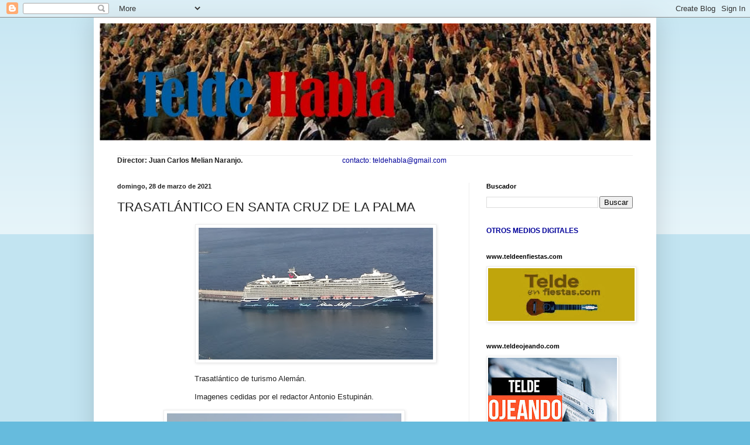

--- FILE ---
content_type: text/html; charset=UTF-8
request_url: https://teldehabla.blogspot.com/2021/03/trasatlantico-en-santa-cruz-de-la-palma.html
body_size: 18804
content:
<!DOCTYPE html>
<html class='v2' dir='ltr' lang='es'>
<head>
<link href='https://www.blogger.com/static/v1/widgets/335934321-css_bundle_v2.css' rel='stylesheet' type='text/css'/>
<meta content='width=1100' name='viewport'/>
<meta content='text/html; charset=UTF-8' http-equiv='Content-Type'/>
<meta content='blogger' name='generator'/>
<link href='https://teldehabla.blogspot.com/favicon.ico' rel='icon' type='image/x-icon'/>
<link href='http://teldehabla.blogspot.com/2021/03/trasatlantico-en-santa-cruz-de-la-palma.html' rel='canonical'/>
<link rel="alternate" type="application/atom+xml" title="Telde Habla - Atom" href="https://teldehabla.blogspot.com/feeds/posts/default" />
<link rel="alternate" type="application/rss+xml" title="Telde Habla - RSS" href="https://teldehabla.blogspot.com/feeds/posts/default?alt=rss" />
<link rel="service.post" type="application/atom+xml" title="Telde Habla - Atom" href="https://www.blogger.com/feeds/1342055889991947477/posts/default" />

<link rel="alternate" type="application/atom+xml" title="Telde Habla - Atom" href="https://teldehabla.blogspot.com/feeds/6245533639427490524/comments/default" />
<!--Can't find substitution for tag [blog.ieCssRetrofitLinks]-->
<link href='https://blogger.googleusercontent.com/img/b/R29vZ2xl/AVvXsEjjBNmDj-R0jr8NlOtSQx54nlXwrFdncCZWtb45AUGgeFcWfy530pllSn40pwPuN4ASAqP1Ar8a9aK3gT5uly2Bqzz12lMdhesLFy2pLXNlMubVIp5DdwGJRox-0qk7zXl2RtpNVxOJh2do/w400-h225/IMG-20210324-WA0033.jpg' rel='image_src'/>
<meta content='http://teldehabla.blogspot.com/2021/03/trasatlantico-en-santa-cruz-de-la-palma.html' property='og:url'/>
<meta content='TRASATLÁNTICO  EN SANTA CRUZ DE LA PALMA' property='og:title'/>
<meta content='                                                                Trasatlántico de turismo Alemán.                                  Imagenes c...' property='og:description'/>
<meta content='https://blogger.googleusercontent.com/img/b/R29vZ2xl/AVvXsEjjBNmDj-R0jr8NlOtSQx54nlXwrFdncCZWtb45AUGgeFcWfy530pllSn40pwPuN4ASAqP1Ar8a9aK3gT5uly2Bqzz12lMdhesLFy2pLXNlMubVIp5DdwGJRox-0qk7zXl2RtpNVxOJh2do/w1200-h630-p-k-no-nu/IMG-20210324-WA0033.jpg' property='og:image'/>
<title>Telde Habla: TRASATLÁNTICO  EN SANTA CRUZ DE LA PALMA</title>
<style id='page-skin-1' type='text/css'><!--
/*
-----------------------------------------------
Blogger Template Style
Name:     Simple
Designer: Blogger
URL:      www.blogger.com
----------------------------------------------- */
/* Content
----------------------------------------------- */
body {
font: normal normal 12px Arial, Tahoma, Helvetica, FreeSans, sans-serif;
color: #222222;
background: #66bbdd none repeat scroll top left;
padding: 0 40px 40px 40px;
}
html body .region-inner {
min-width: 0;
max-width: 100%;
width: auto;
}
h2 {
font-size: 22px;
}
a:link {
text-decoration:none;
color: #2288bb;
}
a:visited {
text-decoration:none;
color: #888888;
}
a:hover {
text-decoration:underline;
color: #33aaff;
}
.body-fauxcolumn-outer .fauxcolumn-inner {
background: transparent url(https://resources.blogblog.com/blogblog/data/1kt/simple/body_gradient_tile_light.png) repeat scroll top left;
_background-image: none;
}
.body-fauxcolumn-outer .cap-top {
position: absolute;
z-index: 1;
height: 400px;
width: 100%;
}
.body-fauxcolumn-outer .cap-top .cap-left {
width: 100%;
background: transparent url(https://resources.blogblog.com/blogblog/data/1kt/simple/gradients_light.png) repeat-x scroll top left;
_background-image: none;
}
.content-outer {
-moz-box-shadow: 0 0 40px rgba(0, 0, 0, .15);
-webkit-box-shadow: 0 0 5px rgba(0, 0, 0, .15);
-goog-ms-box-shadow: 0 0 10px #333333;
box-shadow: 0 0 40px rgba(0, 0, 0, .15);
margin-bottom: 1px;
}
.content-inner {
padding: 10px 10px;
}
.content-inner {
background-color: #ffffff;
}
/* Header
----------------------------------------------- */
.header-outer {
background: transparent none repeat-x scroll 0 -400px;
_background-image: none;
}
.Header h1 {
font: normal normal 60px Arial, Tahoma, Helvetica, FreeSans, sans-serif;
color: #3399bb;
text-shadow: -1px -1px 1px rgba(0, 0, 0, .2);
}
.Header h1 a {
color: #3399bb;
}
.Header .description {
font-size: 140%;
color: #777777;
}
.header-inner .Header .titlewrapper {
padding: 22px 30px;
}
.header-inner .Header .descriptionwrapper {
padding: 0 30px;
}
/* Tabs
----------------------------------------------- */
.tabs-inner .section:first-child {
border-top: 1px solid #eeeeee;
}
.tabs-inner .section:first-child ul {
margin-top: -1px;
border-top: 1px solid #eeeeee;
border-left: 0 solid #eeeeee;
border-right: 0 solid #eeeeee;
}
.tabs-inner .widget ul {
background: #f5f5f5 url(https://resources.blogblog.com/blogblog/data/1kt/simple/gradients_light.png) repeat-x scroll 0 -800px;
_background-image: none;
border-bottom: 1px solid #eeeeee;
margin-top: 0;
margin-left: -30px;
margin-right: -30px;
}
.tabs-inner .widget li a {
display: inline-block;
padding: .6em 1em;
font: normal normal 14px Arial, Tahoma, Helvetica, FreeSans, sans-serif;
color: #999999;
border-left: 1px solid #ffffff;
border-right: 1px solid #eeeeee;
}
.tabs-inner .widget li:first-child a {
border-left: none;
}
.tabs-inner .widget li.selected a, .tabs-inner .widget li a:hover {
color: #000000;
background-color: #eeeeee;
text-decoration: none;
}
/* Columns
----------------------------------------------- */
.main-outer {
border-top: 0 solid #eeeeee;
}
.fauxcolumn-left-outer .fauxcolumn-inner {
border-right: 1px solid #eeeeee;
}
.fauxcolumn-right-outer .fauxcolumn-inner {
border-left: 1px solid #eeeeee;
}
/* Headings
----------------------------------------------- */
div.widget > h2,
div.widget h2.title {
margin: 0 0 1em 0;
font: normal bold 11px Arial, Tahoma, Helvetica, FreeSans, sans-serif;
color: #000000;
}
/* Widgets
----------------------------------------------- */
.widget .zippy {
color: #999999;
text-shadow: 2px 2px 1px rgba(0, 0, 0, .1);
}
.widget .popular-posts ul {
list-style: none;
}
/* Posts
----------------------------------------------- */
h2.date-header {
font: normal bold 11px Arial, Tahoma, Helvetica, FreeSans, sans-serif;
}
.date-header span {
background-color: transparent;
color: #222222;
padding: inherit;
letter-spacing: inherit;
margin: inherit;
}
.main-inner {
padding-top: 30px;
padding-bottom: 30px;
}
.main-inner .column-center-inner {
padding: 0 15px;
}
.main-inner .column-center-inner .section {
margin: 0 15px;
}
.post {
margin: 0 0 25px 0;
}
h3.post-title, .comments h4 {
font: normal normal 22px Arial, Tahoma, Helvetica, FreeSans, sans-serif;
margin: .75em 0 0;
}
.post-body {
font-size: 110%;
line-height: 1.4;
position: relative;
}
.post-body img, .post-body .tr-caption-container, .Profile img, .Image img,
.BlogList .item-thumbnail img {
padding: 2px;
background: #ffffff;
border: 1px solid #eeeeee;
-moz-box-shadow: 1px 1px 5px rgba(0, 0, 0, .1);
-webkit-box-shadow: 1px 1px 5px rgba(0, 0, 0, .1);
box-shadow: 1px 1px 5px rgba(0, 0, 0, .1);
}
.post-body img, .post-body .tr-caption-container {
padding: 5px;
}
.post-body .tr-caption-container {
color: #222222;
}
.post-body .tr-caption-container img {
padding: 0;
background: transparent;
border: none;
-moz-box-shadow: 0 0 0 rgba(0, 0, 0, .1);
-webkit-box-shadow: 0 0 0 rgba(0, 0, 0, .1);
box-shadow: 0 0 0 rgba(0, 0, 0, .1);
}
.post-header {
margin: 0 0 1.5em;
line-height: 1.6;
font-size: 90%;
}
.post-footer {
margin: 20px -2px 0;
padding: 5px 10px;
color: #666666;
background-color: #f9f9f9;
border-bottom: 1px solid #eeeeee;
line-height: 1.6;
font-size: 90%;
}
#comments .comment-author {
padding-top: 1.5em;
border-top: 1px solid #eeeeee;
background-position: 0 1.5em;
}
#comments .comment-author:first-child {
padding-top: 0;
border-top: none;
}
.avatar-image-container {
margin: .2em 0 0;
}
#comments .avatar-image-container img {
border: 1px solid #eeeeee;
}
/* Comments
----------------------------------------------- */
.comments .comments-content .icon.blog-author {
background-repeat: no-repeat;
background-image: url([data-uri]);
}
.comments .comments-content .loadmore a {
border-top: 1px solid #999999;
border-bottom: 1px solid #999999;
}
.comments .comment-thread.inline-thread {
background-color: #f9f9f9;
}
.comments .continue {
border-top: 2px solid #999999;
}
/* Accents
---------------------------------------------- */
.section-columns td.columns-cell {
border-left: 1px solid #eeeeee;
}
.blog-pager {
background: transparent none no-repeat scroll top center;
}
.blog-pager-older-link, .home-link,
.blog-pager-newer-link {
background-color: #ffffff;
padding: 5px;
}
.footer-outer {
border-top: 0 dashed #bbbbbb;
}
/* Mobile
----------------------------------------------- */
body.mobile  {
background-size: auto;
}
.mobile .body-fauxcolumn-outer {
background: transparent none repeat scroll top left;
}
.mobile .body-fauxcolumn-outer .cap-top {
background-size: 100% auto;
}
.mobile .content-outer {
-webkit-box-shadow: 0 0 3px rgba(0, 0, 0, .15);
box-shadow: 0 0 3px rgba(0, 0, 0, .15);
}
.mobile .tabs-inner .widget ul {
margin-left: 0;
margin-right: 0;
}
.mobile .post {
margin: 0;
}
.mobile .main-inner .column-center-inner .section {
margin: 0;
}
.mobile .date-header span {
padding: 0.1em 10px;
margin: 0 -10px;
}
.mobile h3.post-title {
margin: 0;
}
.mobile .blog-pager {
background: transparent none no-repeat scroll top center;
}
.mobile .footer-outer {
border-top: none;
}
.mobile .main-inner, .mobile .footer-inner {
background-color: #ffffff;
}
.mobile-index-contents {
color: #222222;
}
.mobile-link-button {
background-color: #2288bb;
}
.mobile-link-button a:link, .mobile-link-button a:visited {
color: #ffffff;
}
.mobile .tabs-inner .section:first-child {
border-top: none;
}
.mobile .tabs-inner .PageList .widget-content {
background-color: #eeeeee;
color: #000000;
border-top: 1px solid #eeeeee;
border-bottom: 1px solid #eeeeee;
}
.mobile .tabs-inner .PageList .widget-content .pagelist-arrow {
border-left: 1px solid #eeeeee;
}

--></style>
<style id='template-skin-1' type='text/css'><!--
body {
min-width: 960px;
}
.content-outer, .content-fauxcolumn-outer, .region-inner {
min-width: 960px;
max-width: 960px;
_width: 960px;
}
.main-inner .columns {
padding-left: 0px;
padding-right: 310px;
}
.main-inner .fauxcolumn-center-outer {
left: 0px;
right: 310px;
/* IE6 does not respect left and right together */
_width: expression(this.parentNode.offsetWidth -
parseInt("0px") -
parseInt("310px") + 'px');
}
.main-inner .fauxcolumn-left-outer {
width: 0px;
}
.main-inner .fauxcolumn-right-outer {
width: 310px;
}
.main-inner .column-left-outer {
width: 0px;
right: 100%;
margin-left: -0px;
}
.main-inner .column-right-outer {
width: 310px;
margin-right: -310px;
}
#layout {
min-width: 0;
}
#layout .content-outer {
min-width: 0;
width: 800px;
}
#layout .region-inner {
min-width: 0;
width: auto;
}
body#layout div.add_widget {
padding: 8px;
}
body#layout div.add_widget a {
margin-left: 32px;
}
--></style>
<link href='https://www.blogger.com/dyn-css/authorization.css?targetBlogID=1342055889991947477&amp;zx=27019742-c24e-4bcd-902e-29fae2a3a3fd' media='none' onload='if(media!=&#39;all&#39;)media=&#39;all&#39;' rel='stylesheet'/><noscript><link href='https://www.blogger.com/dyn-css/authorization.css?targetBlogID=1342055889991947477&amp;zx=27019742-c24e-4bcd-902e-29fae2a3a3fd' rel='stylesheet'/></noscript>
<meta name='google-adsense-platform-account' content='ca-host-pub-1556223355139109'/>
<meta name='google-adsense-platform-domain' content='blogspot.com'/>

</head>
<body class='loading variant-pale'>
<div class='navbar section' id='navbar' name='Barra de navegación'><div class='widget Navbar' data-version='1' id='Navbar1'><script type="text/javascript">
    function setAttributeOnload(object, attribute, val) {
      if(window.addEventListener) {
        window.addEventListener('load',
          function(){ object[attribute] = val; }, false);
      } else {
        window.attachEvent('onload', function(){ object[attribute] = val; });
      }
    }
  </script>
<div id="navbar-iframe-container"></div>
<script type="text/javascript" src="https://apis.google.com/js/platform.js"></script>
<script type="text/javascript">
      gapi.load("gapi.iframes:gapi.iframes.style.bubble", function() {
        if (gapi.iframes && gapi.iframes.getContext) {
          gapi.iframes.getContext().openChild({
              url: 'https://www.blogger.com/navbar/1342055889991947477?po\x3d6245533639427490524\x26origin\x3dhttps://teldehabla.blogspot.com',
              where: document.getElementById("navbar-iframe-container"),
              id: "navbar-iframe"
          });
        }
      });
    </script><script type="text/javascript">
(function() {
var script = document.createElement('script');
script.type = 'text/javascript';
script.src = '//pagead2.googlesyndication.com/pagead/js/google_top_exp.js';
var head = document.getElementsByTagName('head')[0];
if (head) {
head.appendChild(script);
}})();
</script>
</div></div>
<div class='body-fauxcolumns'>
<div class='fauxcolumn-outer body-fauxcolumn-outer'>
<div class='cap-top'>
<div class='cap-left'></div>
<div class='cap-right'></div>
</div>
<div class='fauxborder-left'>
<div class='fauxborder-right'></div>
<div class='fauxcolumn-inner'>
</div>
</div>
<div class='cap-bottom'>
<div class='cap-left'></div>
<div class='cap-right'></div>
</div>
</div>
</div>
<div class='content'>
<div class='content-fauxcolumns'>
<div class='fauxcolumn-outer content-fauxcolumn-outer'>
<div class='cap-top'>
<div class='cap-left'></div>
<div class='cap-right'></div>
</div>
<div class='fauxborder-left'>
<div class='fauxborder-right'></div>
<div class='fauxcolumn-inner'>
</div>
</div>
<div class='cap-bottom'>
<div class='cap-left'></div>
<div class='cap-right'></div>
</div>
</div>
</div>
<div class='content-outer'>
<div class='content-cap-top cap-top'>
<div class='cap-left'></div>
<div class='cap-right'></div>
</div>
<div class='fauxborder-left content-fauxborder-left'>
<div class='fauxborder-right content-fauxborder-right'></div>
<div class='content-inner'>
<header>
<div class='header-outer'>
<div class='header-cap-top cap-top'>
<div class='cap-left'></div>
<div class='cap-right'></div>
</div>
<div class='fauxborder-left header-fauxborder-left'>
<div class='fauxborder-right header-fauxborder-right'></div>
<div class='region-inner header-inner'>
<div class='header section' id='header' name='Cabecera'><div class='widget Header' data-version='1' id='Header1'>
<div id='header-inner'>
<a href='https://teldehabla.blogspot.com/' style='display: block'>
<img alt='Telde Habla' height='200px; ' id='Header1_headerimg' src='https://blogger.googleusercontent.com/img/b/R29vZ2xl/AVvXsEhr187071YdCaCpkBH_qJfey9gEp5i1AIBB2FpftO8R6WYiFJ4iALFind8WCoE2qq9TjK1ZfYD_5bkm2NHXF5TfgNHDD4DAGa6J2WO0ZqoFWPm6fMPCIrAJ655CAZqZGSjbAsfIAl7GpDkc/s1600/M4.jpg' style='display: block' width='977px; '/>
</a>
<div class='descriptionwrapper'>
<p class='description'><span>
</span></p>
</div>
</div>
</div></div>
</div>
</div>
<div class='header-cap-bottom cap-bottom'>
<div class='cap-left'></div>
<div class='cap-right'></div>
</div>
</div>
</header>
<div class='tabs-outer'>
<div class='tabs-cap-top cap-top'>
<div class='cap-left'></div>
<div class='cap-right'></div>
</div>
<div class='fauxborder-left tabs-fauxborder-left'>
<div class='fauxborder-right tabs-fauxborder-right'></div>
<div class='region-inner tabs-inner'>
<div class='tabs section' id='crosscol' name='Multicolumnas'><div class='widget Text' data-version='1' id='Text1'>
<div class='widget-content'>
<b>Director: Juan Carlos Melian Naranjo.<span class="Apple-tab-span" style="white-space:pre">				<span class="Apple-tab-span" style="white-space:pre">				</span></span></b><span style="color: rgb(0, 0, 153); font-size:100%;">contacto: teldehabla@gmail.com</span>
</div>
<div class='clear'></div>
</div></div>
<div class='tabs no-items section' id='crosscol-overflow' name='Cross-Column 2'></div>
</div>
</div>
<div class='tabs-cap-bottom cap-bottom'>
<div class='cap-left'></div>
<div class='cap-right'></div>
</div>
</div>
<div class='main-outer'>
<div class='main-cap-top cap-top'>
<div class='cap-left'></div>
<div class='cap-right'></div>
</div>
<div class='fauxborder-left main-fauxborder-left'>
<div class='fauxborder-right main-fauxborder-right'></div>
<div class='region-inner main-inner'>
<div class='columns fauxcolumns'>
<div class='fauxcolumn-outer fauxcolumn-center-outer'>
<div class='cap-top'>
<div class='cap-left'></div>
<div class='cap-right'></div>
</div>
<div class='fauxborder-left'>
<div class='fauxborder-right'></div>
<div class='fauxcolumn-inner'>
</div>
</div>
<div class='cap-bottom'>
<div class='cap-left'></div>
<div class='cap-right'></div>
</div>
</div>
<div class='fauxcolumn-outer fauxcolumn-left-outer'>
<div class='cap-top'>
<div class='cap-left'></div>
<div class='cap-right'></div>
</div>
<div class='fauxborder-left'>
<div class='fauxborder-right'></div>
<div class='fauxcolumn-inner'>
</div>
</div>
<div class='cap-bottom'>
<div class='cap-left'></div>
<div class='cap-right'></div>
</div>
</div>
<div class='fauxcolumn-outer fauxcolumn-right-outer'>
<div class='cap-top'>
<div class='cap-left'></div>
<div class='cap-right'></div>
</div>
<div class='fauxborder-left'>
<div class='fauxborder-right'></div>
<div class='fauxcolumn-inner'>
</div>
</div>
<div class='cap-bottom'>
<div class='cap-left'></div>
<div class='cap-right'></div>
</div>
</div>
<!-- corrects IE6 width calculation -->
<div class='columns-inner'>
<div class='column-center-outer'>
<div class='column-center-inner'>
<div class='main section' id='main' name='Principal'><div class='widget Blog' data-version='1' id='Blog1'>
<div class='blog-posts hfeed'>

          <div class="date-outer">
        
<h2 class='date-header'><span>domingo, 28 de marzo de 2021</span></h2>

          <div class="date-posts">
        
<div class='post-outer'>
<div class='post hentry uncustomized-post-template' itemprop='blogPost' itemscope='itemscope' itemtype='http://schema.org/BlogPosting'>
<meta content='https://blogger.googleusercontent.com/img/b/R29vZ2xl/AVvXsEjjBNmDj-R0jr8NlOtSQx54nlXwrFdncCZWtb45AUGgeFcWfy530pllSn40pwPuN4ASAqP1Ar8a9aK3gT5uly2Bqzz12lMdhesLFy2pLXNlMubVIp5DdwGJRox-0qk7zXl2RtpNVxOJh2do/w400-h225/IMG-20210324-WA0033.jpg' itemprop='image_url'/>
<meta content='1342055889991947477' itemprop='blogId'/>
<meta content='6245533639427490524' itemprop='postId'/>
<a name='6245533639427490524'></a>
<h3 class='post-title entry-title' itemprop='name'>
TRASATLÁNTICO  EN SANTA CRUZ DE LA PALMA
</h3>
<div class='post-header'>
<div class='post-header-line-1'></div>
</div>
<div class='post-body entry-content' id='post-body-6245533639427490524' itemprop='description articleBody'>
<p>&nbsp;<a href="https://blogger.googleusercontent.com/img/b/R29vZ2xl/AVvXsEjjBNmDj-R0jr8NlOtSQx54nlXwrFdncCZWtb45AUGgeFcWfy530pllSn40pwPuN4ASAqP1Ar8a9aK3gT5uly2Bqzz12lMdhesLFy2pLXNlMubVIp5DdwGJRox-0qk7zXl2RtpNVxOJh2do/s1600/IMG-20210324-WA0033.jpg" style="margin-left: 1em; margin-right: 1em;">&nbsp;&nbsp;&nbsp;&nbsp;&nbsp;&nbsp;&nbsp;&nbsp;&nbsp;&nbsp;&nbsp;&nbsp;&nbsp;&nbsp;&nbsp;&nbsp;&nbsp;&nbsp;&nbsp;&nbsp;&nbsp;&nbsp;&nbsp;&nbsp;&nbsp;&nbsp;&nbsp;&nbsp; <img border="0" data-original-height="900" data-original-width="1600" height="225" src="https://blogger.googleusercontent.com/img/b/R29vZ2xl/AVvXsEjjBNmDj-R0jr8NlOtSQx54nlXwrFdncCZWtb45AUGgeFcWfy530pllSn40pwPuN4ASAqP1Ar8a9aK3gT5uly2Bqzz12lMdhesLFy2pLXNlMubVIp5DdwGJRox-0qk7zXl2RtpNVxOJh2do/w400-h225/IMG-20210324-WA0033.jpg" width="400" /></a></p><p>&nbsp; &nbsp; &nbsp; &nbsp; &nbsp; &nbsp; &nbsp; &nbsp; &nbsp; &nbsp; &nbsp; &nbsp; &nbsp; &nbsp; &nbsp; &nbsp;&nbsp; Trasatlántico de turismo Alemán.<br /></p><p>&nbsp; &nbsp; &nbsp; &nbsp; &nbsp; &nbsp; &nbsp; &nbsp; &nbsp; &nbsp; &nbsp; &nbsp; &nbsp; &nbsp; &nbsp; &nbsp;&nbsp; Imagenes cedidas por el redactor Antonio Estupinán.<br /></p><p></p><div class="separator" style="clear: both; text-align: center;"><a href="https://blogger.googleusercontent.com/img/b/R29vZ2xl/AVvXsEiTqUI8BZOXWKL0-sTX7tq6MxPMyu2O8NIa6xoZg4efjfOlD1JrMy9LRTQjvBW4pRO3TGF7N4tYYsDz7KBOd4z28CiRXf9OIoAtoNRniSPV6n1ITXMp8ccoelGcn0jfNakhbEisQKsBaL1L/s1600/IMG-20210324-WA0032.jpg" imageanchor="1" style="margin-left: 1em; margin-right: 1em;"><img border="0" data-original-height="900" data-original-width="1600" height="225" src="https://blogger.googleusercontent.com/img/b/R29vZ2xl/AVvXsEiTqUI8BZOXWKL0-sTX7tq6MxPMyu2O8NIa6xoZg4efjfOlD1JrMy9LRTQjvBW4pRO3TGF7N4tYYsDz7KBOd4z28CiRXf9OIoAtoNRniSPV6n1ITXMp8ccoelGcn0jfNakhbEisQKsBaL1L/w400-h225/IMG-20210324-WA0032.jpg" width="400" /></a></div><br /><br />&nbsp;<p></p>
<div style='clear: both;'></div>
</div>
<div class='post-footer'>
<div class='post-footer-line post-footer-line-1'>
<span class='post-author vcard'>
Publicado por
<span class='fn' itemprop='author' itemscope='itemscope' itemtype='http://schema.org/Person'>
<meta content='https://www.blogger.com/profile/15005769438476982472' itemprop='url'/>
<a class='g-profile' href='https://www.blogger.com/profile/15005769438476982472' rel='author' title='author profile'>
<span itemprop='name'>teldehabla</span>
</a>
</span>
</span>
<span class='post-timestamp'>
en
<meta content='http://teldehabla.blogspot.com/2021/03/trasatlantico-en-santa-cruz-de-la-palma.html' itemprop='url'/>
<a class='timestamp-link' href='https://teldehabla.blogspot.com/2021/03/trasatlantico-en-santa-cruz-de-la-palma.html' rel='bookmark' title='permanent link'><abbr class='published' itemprop='datePublished' title='2021-03-28T12:41:00+01:00'>12:41</abbr></a>
</span>
<span class='post-comment-link'>
</span>
<span class='post-icons'>
<span class='item-control blog-admin pid-273220665'>
<a href='https://www.blogger.com/post-edit.g?blogID=1342055889991947477&postID=6245533639427490524&from=pencil' title='Editar entrada'>
<img alt='' class='icon-action' height='18' src='https://resources.blogblog.com/img/icon18_edit_allbkg.gif' width='18'/>
</a>
</span>
</span>
<div class='post-share-buttons goog-inline-block'>
<a class='goog-inline-block share-button sb-email' href='https://www.blogger.com/share-post.g?blogID=1342055889991947477&postID=6245533639427490524&target=email' target='_blank' title='Enviar por correo electrónico'><span class='share-button-link-text'>Enviar por correo electrónico</span></a><a class='goog-inline-block share-button sb-blog' href='https://www.blogger.com/share-post.g?blogID=1342055889991947477&postID=6245533639427490524&target=blog' onclick='window.open(this.href, "_blank", "height=270,width=475"); return false;' target='_blank' title='Escribe un blog'><span class='share-button-link-text'>Escribe un blog</span></a><a class='goog-inline-block share-button sb-twitter' href='https://www.blogger.com/share-post.g?blogID=1342055889991947477&postID=6245533639427490524&target=twitter' target='_blank' title='Compartir en X'><span class='share-button-link-text'>Compartir en X</span></a><a class='goog-inline-block share-button sb-facebook' href='https://www.blogger.com/share-post.g?blogID=1342055889991947477&postID=6245533639427490524&target=facebook' onclick='window.open(this.href, "_blank", "height=430,width=640"); return false;' target='_blank' title='Compartir con Facebook'><span class='share-button-link-text'>Compartir con Facebook</span></a><a class='goog-inline-block share-button sb-pinterest' href='https://www.blogger.com/share-post.g?blogID=1342055889991947477&postID=6245533639427490524&target=pinterest' target='_blank' title='Compartir en Pinterest'><span class='share-button-link-text'>Compartir en Pinterest</span></a>
</div>
</div>
<div class='post-footer-line post-footer-line-2'>
<span class='post-labels'>
Etiquetas:
<a href='https://teldehabla.blogspot.com/search/label/CR%C3%93NICAS%20DE%20GRAN%20CANARIA%20%20%20Por%20Antonio%20Estupi%C3%B1%C3%A1n%20%29' rel='tag'>CRÓNICAS DE GRAN CANARIA   Por Antonio Estupiñán )</a>
</span>
</div>
<div class='post-footer-line post-footer-line-3'>
<span class='post-location'>
</span>
</div>
</div>
</div>
<div class='comments' id='comments'>
<a name='comments'></a>
<h4>No hay comentarios:</h4>
<div id='Blog1_comments-block-wrapper'>
<dl class='avatar-comment-indent' id='comments-block'>
</dl>
</div>
<p class='comment-footer'>
<div class='comment-form'>
<a name='comment-form'></a>
<h4 id='comment-post-message'>Publicar un comentario</h4>
<p>
</p>
<a href='https://www.blogger.com/comment/frame/1342055889991947477?po=6245533639427490524&hl=es&saa=85391&origin=https://teldehabla.blogspot.com' id='comment-editor-src'></a>
<iframe allowtransparency='true' class='blogger-iframe-colorize blogger-comment-from-post' frameborder='0' height='410px' id='comment-editor' name='comment-editor' src='' width='100%'></iframe>
<script src='https://www.blogger.com/static/v1/jsbin/2830521187-comment_from_post_iframe.js' type='text/javascript'></script>
<script type='text/javascript'>
      BLOG_CMT_createIframe('https://www.blogger.com/rpc_relay.html');
    </script>
</div>
</p>
</div>
</div>

        </div></div>
      
</div>
<div class='blog-pager' id='blog-pager'>
<span id='blog-pager-newer-link'>
<a class='blog-pager-newer-link' href='https://teldehabla.blogspot.com/2021/03/apostamos-por-todos-ustedes-negocios-de.html' id='Blog1_blog-pager-newer-link' title='Entrada más reciente'>Entrada más reciente</a>
</span>
<span id='blog-pager-older-link'>
<a class='blog-pager-older-link' href='https://teldehabla.blogspot.com/2021/03/naranjito-del-mundial-de-espana-del-82.html' id='Blog1_blog-pager-older-link' title='Entrada antigua'>Entrada antigua</a>
</span>
<a class='home-link' href='https://teldehabla.blogspot.com/'>Inicio</a>
</div>
<div class='clear'></div>
<div class='post-feeds'>
<div class='feed-links'>
Suscribirse a:
<a class='feed-link' href='https://teldehabla.blogspot.com/feeds/6245533639427490524/comments/default' target='_blank' type='application/atom+xml'>Enviar comentarios (Atom)</a>
</div>
</div>
</div></div>
</div>
</div>
<div class='column-left-outer'>
<div class='column-left-inner'>
<aside>
</aside>
</div>
</div>
<div class='column-right-outer'>
<div class='column-right-inner'>
<aside>
<div class='sidebar section' id='sidebar-right-1'><div class='widget BlogSearch' data-version='1' id='BlogSearch1'>
<h2 class='title'>Buscador</h2>
<div class='widget-content'>
<div id='BlogSearch1_form'>
<form action='https://teldehabla.blogspot.com/search' class='gsc-search-box' target='_top'>
<table cellpadding='0' cellspacing='0' class='gsc-search-box'>
<tbody>
<tr>
<td class='gsc-input'>
<input autocomplete='off' class='gsc-input' name='q' size='10' title='search' type='text' value=''/>
</td>
<td class='gsc-search-button'>
<input class='gsc-search-button' title='search' type='submit' value='Buscar'/>
</td>
</tr>
</tbody>
</table>
</form>
</div>
</div>
<div class='clear'></div>
</div><div class='widget Text' data-version='1' id='Text3'>
<div class='widget-content'>
<b><span style="color:#000099;">OTROS MEDIOS DIGITALES<blockquote></blockquote><blockquote></blockquote></span></b>
</div>
<div class='clear'></div>
</div><div class='widget Image' data-version='1' id='Image19'>
<h2>www.teldeenfiestas.com</h2>
<div class='widget-content'>
<a href='http://www.teldeenfiestas.com/'>
<img alt='www.teldeenfiestas.com' height='108' id='Image19_img' src='https://blogger.googleusercontent.com/img/b/R29vZ2xl/AVvXsEiwHw9nnXFlV9GTZd664EVVeFH6JTvqs5I4c1ZTbFUD2F2v1B_pTXYSXELbt-2WkMa9yFIOhWkj-5gB6PeDzaDBvm3GCOrCrMcx3exMEyeod6rLiUnIcZUt_62EViYB7MigRmyUlE0sC1yP/s300/TELDEENFIESTAS3.jpg' width='300'/>
</a>
<br/>
</div>
<div class='clear'></div>
</div><div class='widget Image' data-version='1' id='Image2'>
<h2>www.teldeojeando.com</h2>
<div class='widget-content'>
<a href='https://www.teldeojeando.com/'>
<img alt='www.teldeojeando.com' height='147' id='Image2_img' src='https://blogger.googleusercontent.com/img/a/AVvXsEjXtp_TX-w2HRxTAQPWdADBK7hMXz0-Gw0OCZX6qYjlf1PPmkjG7gziDHTBKxgU7FXETN_-x7zqV4sCAH0zTA0ikvw7P251TBCcfsMKJwPZkMeqebZMFuB85lsq4hQpxILZh3XKgcwzn-JokFypPdiMxjdNSZmfzk78RIVrBHpCW5rc-7HLfUYTQB78ZA=s220' width='220'/>
</a>
<br/>
</div>
<div class='clear'></div>
</div><div class='widget TextList' data-version='1' id='TextList1'>
<h2>COLABORADORES</h2>
<div class='widget-content'>
<ul>
<li>María Sánchez.		Historias y vivencias</li>
<li>José Antonio Melián Naranjo.	1000 revoluciones</li>
<li>Juan Carlos Melián Naranjo.	Abandono y olvido</li>
<li>Rita Benítez.		Poemas y poesías</li>
<li>Rita Benítez.		Viñetas de humor</li>
<li>Juan Ramón Castellano Viera.	El fondo del mar</li>
<li>Félix Roger.		Las Canteras al día</li>
<li>Víctor Peña.		Desde el puerto de Agaete</li>
<li>Juanma Santiago.		Todo por el bien común</li>
<li>Paco Santana.		Frascorro 24 horas</li>
<li>Aridane Alonso.		El terror de Telde</li>
<li>Carmelo Medina.		Hoy cocinamos con Carmelo Medina</li>
<li>Antonio Estupiñán.		Articulista</li>
<li>Dámaso Fuentes. El halcón de Telde</li>
<li>Lidia Almenara. 		Tinta, papel y tijeras</li>
<li>Miguel Martín. 		Miguel el periquillo</li>
<li>María Valido. 		María habla de Jinámar</li>
<li>David Santana.		Futbolería Canaria</li>
</ul>
<div class='clear'></div>
</div>
</div><div class='widget Label' data-version='1' id='Label1'>
<h2>Secciones</h2>
<div class='widget-content list-label-widget-content'>
<ul>
<li>
<a dir='ltr' href='https://teldehabla.blogspot.com/search/label/1000%20revoluciones'>1000 revoluciones</a>
<span dir='ltr'>(121)</span>
</li>
<li>
<a dir='ltr' href='https://teldehabla.blogspot.com/search/label/abandono%20y%20olvido'>abandono y olvido</a>
<span dir='ltr'>(4626)</span>
</li>
<li>
<a dir='ltr' href='https://teldehabla.blogspot.com/search/label/ACCI%C3%93N%20MONTANBIKE'>ACCIÓN MONTANBIKE</a>
<span dir='ltr'>(664)</span>
</li>
<li>
<a dir='ltr' href='https://teldehabla.blogspot.com/search/label/AGENDA'>AGENDA</a>
<span dir='ltr'>(1)</span>
</li>
<li>
<a dir='ltr' href='https://teldehabla.blogspot.com/search/label/Agust%C3%ADn%20naranjo'>Agustín naranjo</a>
<span dir='ltr'>(24)</span>
</li>
<li>
<a dir='ltr' href='https://teldehabla.blogspot.com/search/label/Archipielago%20Canario'>Archipielago Canario</a>
<span dir='ltr'>(32)</span>
</li>
<li>
<a dir='ltr' href='https://teldehabla.blogspot.com/search/label/AS%C3%8D%20LO%20PIENSO%20Y%20AS%C3%8D%20LO%20DIGO'>ASÍ LO PIENSO Y ASÍ LO DIGO</a>
<span dir='ltr'>(21)</span>
</li>
<li>
<a dir='ltr' href='https://teldehabla.blogspot.com/search/label/CLUB%20DE%20MOTOS%20EN%20FAMILIA'>CLUB DE MOTOS EN FAMILIA</a>
<span dir='ltr'>(25)</span>
</li>
<li>
<a dir='ltr' href='https://teldehabla.blogspot.com/search/label/cocina%20con%20manolo%20y%20compa%C3%B1ia'>cocina con manolo y compañia</a>
<span dir='ltr'>(16)</span>
</li>
<li>
<a dir='ltr' href='https://teldehabla.blogspot.com/search/label/como%20siempre%20digo'>como siempre digo</a>
<span dir='ltr'>(2)</span>
</li>
<li>
<a dir='ltr' href='https://teldehabla.blogspot.com/search/label/COSAS%20DE%20OTRA%20%C3%89POCA'>COSAS DE OTRA ÉPOCA</a>
<span dir='ltr'>(4)</span>
</li>
<li>
<a dir='ltr' href='https://teldehabla.blogspot.com/search/label/CR%C3%93NICAS%20DE%20GRAN%20CANARIA%20%20%20Por%20Antonio%20Estupi%C3%B1%C3%A1n%20%29'>CRÓNICAS DE GRAN CANARIA   Por Antonio Estupiñán )</a>
<span dir='ltr'>(289)</span>
</li>
<li>
<a dir='ltr' href='https://teldehabla.blogspot.com/search/label/CRUZ%20ROJA%20TELDE'>CRUZ ROJA TELDE</a>
<span dir='ltr'>(11)</span>
</li>
<li>
<a dir='ltr' href='https://teldehabla.blogspot.com/search/label/Daniel%20el%20cubano'>Daniel el cubano</a>
<span dir='ltr'>(43)</span>
</li>
<li>
<a dir='ltr' href='https://teldehabla.blogspot.com/search/label/DEJANDO%20HUELLAS'>DEJANDO HUELLAS</a>
<span dir='ltr'>(3)</span>
</li>
<li>
<a dir='ltr' href='https://teldehabla.blogspot.com/search/label/DESDE%20CANARIAS%20PARA%20EL%20MUNDO'>DESDE CANARIAS PARA EL MUNDO</a>
<span dir='ltr'>(117)</span>
</li>
<li>
<a dir='ltr' href='https://teldehabla.blogspot.com/search/label/Desde%20el%20puerto%20de%20agaete'>Desde el puerto de agaete</a>
<span dir='ltr'>(17)</span>
</li>
<li>
<a dir='ltr' href='https://teldehabla.blogspot.com/search/label/desde%20fuerteventura'>desde fuerteventura</a>
<span dir='ltr'>(20)</span>
</li>
<li>
<a dir='ltr' href='https://teldehabla.blogspot.com/search/label/EL%20BUCHITO%20DE%20CAF%C3%89'>EL BUCHITO DE CAFÉ</a>
<span dir='ltr'>(10)</span>
</li>
<li>
<a dir='ltr' href='https://teldehabla.blogspot.com/search/label/El%20fondo%20del%20mar'>El fondo del mar</a>
<span dir='ltr'>(24)</span>
</li>
<li>
<a dir='ltr' href='https://teldehabla.blogspot.com/search/label/EL%20HALC%C3%93N%20DE%20TELDE'>EL HALCÓN DE TELDE</a>
<span dir='ltr'>(118)</span>
</li>
<li>
<a dir='ltr' href='https://teldehabla.blogspot.com/search/label/El%20padre%20Ba%C3%A9z'>El padre Baéz</a>
<span dir='ltr'>(21)</span>
</li>
<li>
<a dir='ltr' href='https://teldehabla.blogspot.com/search/label/EL%20POEMA%20DE%20HOY'>EL POEMA DE HOY</a>
<span dir='ltr'>(2)</span>
</li>
<li>
<a dir='ltr' href='https://teldehabla.blogspot.com/search/label/EL%20REPORTERO%20CALLEJERO'>EL REPORTERO CALLEJERO</a>
<span dir='ltr'>(3)</span>
</li>
<li>
<a dir='ltr' href='https://teldehabla.blogspot.com/search/label/EL%20RINCON%20DEL%20POEMA'>EL RINCON DEL POEMA</a>
<span dir='ltr'>(20)</span>
</li>
<li>
<a dir='ltr' href='https://teldehabla.blogspot.com/search/label/el%20terror%20de%20telde'>el terror de telde</a>
<span dir='ltr'>(33)</span>
</li>
<li>
<a dir='ltr' href='https://teldehabla.blogspot.com/search/label/ENTREVISTAS%20PARA%20TODA%20LA%20VIDA'>ENTREVISTAS PARA TODA LA VIDA</a>
<span dir='ltr'>(1)</span>
</li>
<li>
<a dir='ltr' href='https://teldehabla.blogspot.com/search/label/es%20mi%20humilde%20opini%C3%B3n.'>es mi humilde opinión.</a>
<span dir='ltr'>(6)</span>
</li>
<li>
<a dir='ltr' href='https://teldehabla.blogspot.com/search/label/EXPRESIONES%20Y%20NOMBRE%20ABORIGENES'>EXPRESIONES Y NOMBRE ABORIGENES</a>
<span dir='ltr'>(32)</span>
</li>
<li>
<a dir='ltr' href='https://teldehabla.blogspot.com/search/label/frascorro%2024%20horas'>frascorro 24 horas</a>
<span dir='ltr'>(184)</span>
</li>
<li>
<a dir='ltr' href='https://teldehabla.blogspot.com/search/label/HISTORIA%20E%20INTRAHISTORIA%20DE%20LAS%20ISLAS%20CANARIAS%20Y%20SU%20L%C3%89XICO'>HISTORIA E INTRAHISTORIA DE LAS ISLAS CANARIAS Y SU LÉXICO</a>
<span dir='ltr'>(47)</span>
</li>
<li>
<a dir='ltr' href='https://teldehabla.blogspot.com/search/label/HISTORIAS%20DE%20LA%20VIDA'>HISTORIAS DE LA VIDA</a>
<span dir='ltr'>(1)</span>
</li>
<li>
<a dir='ltr' href='https://teldehabla.blogspot.com/search/label/historias%20y%20vivencias'>historias y vivencias</a>
<span dir='ltr'>(841)</span>
</li>
<li>
<a dir='ltr' href='https://teldehabla.blogspot.com/search/label/HOLANDA%20YANIRA%20SANTANA'>HOLANDA YANIRA SANTANA</a>
<span dir='ltr'>(29)</span>
</li>
<li>
<a dir='ltr' href='https://teldehabla.blogspot.com/search/label/hoy%20cocinamos%20con%20Carmelo%20Medina'>hoy cocinamos con Carmelo Medina</a>
<span dir='ltr'>(24)</span>
</li>
<li>
<a dir='ltr' href='https://teldehabla.blogspot.com/search/label/HUMOR'>HUMOR</a>
<span dir='ltr'>(99)</span>
</li>
<li>
<a dir='ltr' href='https://teldehabla.blogspot.com/search/label/JUAN%20CARLOS%20HABLA'>JUAN CARLOS HABLA</a>
<span dir='ltr'>(62)</span>
</li>
<li>
<a dir='ltr' href='https://teldehabla.blogspot.com/search/label/juan%20perez'>juan perez</a>
<span dir='ltr'>(43)</span>
</li>
<li>
<a dir='ltr' href='https://teldehabla.blogspot.com/search/label/julio%20gonz%C3%A1lez%20padr%C3%B3n'>julio gonzález padrón</a>
<span dir='ltr'>(360)</span>
</li>
<li>
<a dir='ltr' href='https://teldehabla.blogspot.com/search/label/LA%20COCINA%20DE%20TELDEHABLA'>LA COCINA DE TELDEHABLA</a>
<span dir='ltr'>(173)</span>
</li>
<li>
<a dir='ltr' href='https://teldehabla.blogspot.com/search/label/LA%20FUTBOLER%C3%8DA%20CANARIA'>LA FUTBOLERÍA CANARIA</a>
<span dir='ltr'>(115)</span>
</li>
<li>
<a dir='ltr' href='https://teldehabla.blogspot.com/search/label/las%20canteras%20al%20d%C3%ADa'>las canteras al día</a>
<span dir='ltr'>(45)</span>
</li>
<li>
<a dir='ltr' href='https://teldehabla.blogspot.com/search/label/LOS%20CAMAREROS%20HABLAN'>LOS CAMAREROS HABLAN</a>
<span dir='ltr'>(25)</span>
</li>
<li>
<a dir='ltr' href='https://teldehabla.blogspot.com/search/label/luz%20verde'>luz verde</a>
<span dir='ltr'>(7)</span>
</li>
<li>
<a dir='ltr' href='https://teldehabla.blogspot.com/search/label/MAR%C3%8DA%20HABLA%20DE%20JIN%C3%81MAR'>MARÍA HABLA DE JINÁMAR</a>
<span dir='ltr'>(74)</span>
</li>
<li>
<a dir='ltr' href='https://teldehabla.blogspot.com/search/label/Miguel%20el%20periquillo'>Miguel el periquillo</a>
<span dir='ltr'>(81)</span>
</li>
<li>
<a dir='ltr' href='https://teldehabla.blogspot.com/search/label/poemas%20y%20poes%C3%ADas'>poemas y poesías</a>
<span dir='ltr'>(170)</span>
</li>
<li>
<a dir='ltr' href='https://teldehabla.blogspot.com/search/label/por%20Paco%20Santana%20Vizcaino'>por Paco Santana Vizcaino</a>
<span dir='ltr'>(7)</span>
</li>
<li>
<a dir='ltr' href='https://teldehabla.blogspot.com/search/label/Rally%207%20canarias'>Rally 7 canarias</a>
<span dir='ltr'>(8)</span>
</li>
<li>
<a dir='ltr' href='https://teldehabla.blogspot.com/search/label/tarjeta%20roja'>tarjeta roja</a>
<span dir='ltr'>(40)</span>
</li>
<li>
<a dir='ltr' href='https://teldehabla.blogspot.com/search/label/Tinta%20PAPEL%20Y%20TIJERA'>Tinta PAPEL Y TIJERA</a>
<span dir='ltr'>(99)</span>
</li>
<li>
<a dir='ltr' href='https://teldehabla.blogspot.com/search/label/Todo%20por%20un%20bien%20com%C3%BAn.'>Todo por un bien común.</a>
<span dir='ltr'>(76)</span>
</li>
<li>
<a dir='ltr' href='https://teldehabla.blogspot.com/search/label/UN%20ARGENTINO%20EN%20CANARIAS'>UN ARGENTINO EN CANARIAS</a>
<span dir='ltr'>(3)</span>
</li>
<li>
<a dir='ltr' href='https://teldehabla.blogspot.com/search/label/UN%20CUENTO%20O%20F%C3%81BULA%20PARA%20REFLEXIONAR.%20ALEJANDRO%20DIEPPA%20LE%C3%93N'>UN CUENTO O FÁBULA PARA REFLEXIONAR. ALEJANDRO DIEPPA LEÓN</a>
<span dir='ltr'>(6)</span>
</li>
<li>
<a dir='ltr' href='https://teldehabla.blogspot.com/search/label/VAMOS%20%20A%20HACER%20KIL%C3%93METROS'>VAMOS  A HACER KILÓMETROS</a>
<span dir='ltr'>(9)</span>
</li>
<li>
<a dir='ltr' href='https://teldehabla.blogspot.com/search/label/VIDEOS'>VIDEOS</a>
<span dir='ltr'>(63)</span>
</li>
<li>
<a dir='ltr' href='https://teldehabla.blogspot.com/search/label/vi%C3%B1etas%20de%20humor'>viñetas de humor</a>
<span dir='ltr'>(91)</span>
</li>
</ul>
<div class='clear'></div>
</div>
</div><div class='widget BlogArchive' data-version='1' id='BlogArchive1'>
<h2>Archivo del blog</h2>
<div class='widget-content'>
<div id='ArchiveList'>
<div id='BlogArchive1_ArchiveList'>
<ul class='hierarchy'>
<li class='archivedate collapsed'>
<a class='toggle' href='javascript:void(0)'>
<span class='zippy'>

        &#9658;&#160;
      
</span>
</a>
<a class='post-count-link' href='https://teldehabla.blogspot.com/2026/'>
2026
</a>
<span class='post-count' dir='ltr'>(163)</span>
<ul class='hierarchy'>
<li class='archivedate collapsed'>
<a class='toggle' href='javascript:void(0)'>
<span class='zippy'>

        &#9658;&#160;
      
</span>
</a>
<a class='post-count-link' href='https://teldehabla.blogspot.com/2026/01/'>
enero
</a>
<span class='post-count' dir='ltr'>(163)</span>
</li>
</ul>
</li>
</ul>
<ul class='hierarchy'>
<li class='archivedate collapsed'>
<a class='toggle' href='javascript:void(0)'>
<span class='zippy'>

        &#9658;&#160;
      
</span>
</a>
<a class='post-count-link' href='https://teldehabla.blogspot.com/2025/'>
2025
</a>
<span class='post-count' dir='ltr'>(3496)</span>
<ul class='hierarchy'>
<li class='archivedate collapsed'>
<a class='toggle' href='javascript:void(0)'>
<span class='zippy'>

        &#9658;&#160;
      
</span>
</a>
<a class='post-count-link' href='https://teldehabla.blogspot.com/2025/12/'>
diciembre
</a>
<span class='post-count' dir='ltr'>(175)</span>
</li>
</ul>
<ul class='hierarchy'>
<li class='archivedate collapsed'>
<a class='toggle' href='javascript:void(0)'>
<span class='zippy'>

        &#9658;&#160;
      
</span>
</a>
<a class='post-count-link' href='https://teldehabla.blogspot.com/2025/11/'>
noviembre
</a>
<span class='post-count' dir='ltr'>(302)</span>
</li>
</ul>
<ul class='hierarchy'>
<li class='archivedate collapsed'>
<a class='toggle' href='javascript:void(0)'>
<span class='zippy'>

        &#9658;&#160;
      
</span>
</a>
<a class='post-count-link' href='https://teldehabla.blogspot.com/2025/10/'>
octubre
</a>
<span class='post-count' dir='ltr'>(365)</span>
</li>
</ul>
<ul class='hierarchy'>
<li class='archivedate collapsed'>
<a class='toggle' href='javascript:void(0)'>
<span class='zippy'>

        &#9658;&#160;
      
</span>
</a>
<a class='post-count-link' href='https://teldehabla.blogspot.com/2025/09/'>
septiembre
</a>
<span class='post-count' dir='ltr'>(374)</span>
</li>
</ul>
<ul class='hierarchy'>
<li class='archivedate collapsed'>
<a class='toggle' href='javascript:void(0)'>
<span class='zippy'>

        &#9658;&#160;
      
</span>
</a>
<a class='post-count-link' href='https://teldehabla.blogspot.com/2025/08/'>
agosto
</a>
<span class='post-count' dir='ltr'>(281)</span>
</li>
</ul>
<ul class='hierarchy'>
<li class='archivedate collapsed'>
<a class='toggle' href='javascript:void(0)'>
<span class='zippy'>

        &#9658;&#160;
      
</span>
</a>
<a class='post-count-link' href='https://teldehabla.blogspot.com/2025/07/'>
julio
</a>
<span class='post-count' dir='ltr'>(368)</span>
</li>
</ul>
<ul class='hierarchy'>
<li class='archivedate collapsed'>
<a class='toggle' href='javascript:void(0)'>
<span class='zippy'>

        &#9658;&#160;
      
</span>
</a>
<a class='post-count-link' href='https://teldehabla.blogspot.com/2025/06/'>
junio
</a>
<span class='post-count' dir='ltr'>(331)</span>
</li>
</ul>
<ul class='hierarchy'>
<li class='archivedate collapsed'>
<a class='toggle' href='javascript:void(0)'>
<span class='zippy'>

        &#9658;&#160;
      
</span>
</a>
<a class='post-count-link' href='https://teldehabla.blogspot.com/2025/05/'>
mayo
</a>
<span class='post-count' dir='ltr'>(249)</span>
</li>
</ul>
<ul class='hierarchy'>
<li class='archivedate collapsed'>
<a class='toggle' href='javascript:void(0)'>
<span class='zippy'>

        &#9658;&#160;
      
</span>
</a>
<a class='post-count-link' href='https://teldehabla.blogspot.com/2025/04/'>
abril
</a>
<span class='post-count' dir='ltr'>(224)</span>
</li>
</ul>
<ul class='hierarchy'>
<li class='archivedate collapsed'>
<a class='toggle' href='javascript:void(0)'>
<span class='zippy'>

        &#9658;&#160;
      
</span>
</a>
<a class='post-count-link' href='https://teldehabla.blogspot.com/2025/03/'>
marzo
</a>
<span class='post-count' dir='ltr'>(277)</span>
</li>
</ul>
<ul class='hierarchy'>
<li class='archivedate collapsed'>
<a class='toggle' href='javascript:void(0)'>
<span class='zippy'>

        &#9658;&#160;
      
</span>
</a>
<a class='post-count-link' href='https://teldehabla.blogspot.com/2025/02/'>
febrero
</a>
<span class='post-count' dir='ltr'>(291)</span>
</li>
</ul>
<ul class='hierarchy'>
<li class='archivedate collapsed'>
<a class='toggle' href='javascript:void(0)'>
<span class='zippy'>

        &#9658;&#160;
      
</span>
</a>
<a class='post-count-link' href='https://teldehabla.blogspot.com/2025/01/'>
enero
</a>
<span class='post-count' dir='ltr'>(259)</span>
</li>
</ul>
</li>
</ul>
<ul class='hierarchy'>
<li class='archivedate collapsed'>
<a class='toggle' href='javascript:void(0)'>
<span class='zippy'>

        &#9658;&#160;
      
</span>
</a>
<a class='post-count-link' href='https://teldehabla.blogspot.com/2024/'>
2024
</a>
<span class='post-count' dir='ltr'>(3339)</span>
<ul class='hierarchy'>
<li class='archivedate collapsed'>
<a class='toggle' href='javascript:void(0)'>
<span class='zippy'>

        &#9658;&#160;
      
</span>
</a>
<a class='post-count-link' href='https://teldehabla.blogspot.com/2024/12/'>
diciembre
</a>
<span class='post-count' dir='ltr'>(205)</span>
</li>
</ul>
<ul class='hierarchy'>
<li class='archivedate collapsed'>
<a class='toggle' href='javascript:void(0)'>
<span class='zippy'>

        &#9658;&#160;
      
</span>
</a>
<a class='post-count-link' href='https://teldehabla.blogspot.com/2024/11/'>
noviembre
</a>
<span class='post-count' dir='ltr'>(287)</span>
</li>
</ul>
<ul class='hierarchy'>
<li class='archivedate collapsed'>
<a class='toggle' href='javascript:void(0)'>
<span class='zippy'>

        &#9658;&#160;
      
</span>
</a>
<a class='post-count-link' href='https://teldehabla.blogspot.com/2024/10/'>
octubre
</a>
<span class='post-count' dir='ltr'>(291)</span>
</li>
</ul>
<ul class='hierarchy'>
<li class='archivedate collapsed'>
<a class='toggle' href='javascript:void(0)'>
<span class='zippy'>

        &#9658;&#160;
      
</span>
</a>
<a class='post-count-link' href='https://teldehabla.blogspot.com/2024/09/'>
septiembre
</a>
<span class='post-count' dir='ltr'>(250)</span>
</li>
</ul>
<ul class='hierarchy'>
<li class='archivedate collapsed'>
<a class='toggle' href='javascript:void(0)'>
<span class='zippy'>

        &#9658;&#160;
      
</span>
</a>
<a class='post-count-link' href='https://teldehabla.blogspot.com/2024/08/'>
agosto
</a>
<span class='post-count' dir='ltr'>(263)</span>
</li>
</ul>
<ul class='hierarchy'>
<li class='archivedate collapsed'>
<a class='toggle' href='javascript:void(0)'>
<span class='zippy'>

        &#9658;&#160;
      
</span>
</a>
<a class='post-count-link' href='https://teldehabla.blogspot.com/2024/07/'>
julio
</a>
<span class='post-count' dir='ltr'>(282)</span>
</li>
</ul>
<ul class='hierarchy'>
<li class='archivedate collapsed'>
<a class='toggle' href='javascript:void(0)'>
<span class='zippy'>

        &#9658;&#160;
      
</span>
</a>
<a class='post-count-link' href='https://teldehabla.blogspot.com/2024/06/'>
junio
</a>
<span class='post-count' dir='ltr'>(287)</span>
</li>
</ul>
<ul class='hierarchy'>
<li class='archivedate collapsed'>
<a class='toggle' href='javascript:void(0)'>
<span class='zippy'>

        &#9658;&#160;
      
</span>
</a>
<a class='post-count-link' href='https://teldehabla.blogspot.com/2024/05/'>
mayo
</a>
<span class='post-count' dir='ltr'>(223)</span>
</li>
</ul>
<ul class='hierarchy'>
<li class='archivedate collapsed'>
<a class='toggle' href='javascript:void(0)'>
<span class='zippy'>

        &#9658;&#160;
      
</span>
</a>
<a class='post-count-link' href='https://teldehabla.blogspot.com/2024/04/'>
abril
</a>
<span class='post-count' dir='ltr'>(266)</span>
</li>
</ul>
<ul class='hierarchy'>
<li class='archivedate collapsed'>
<a class='toggle' href='javascript:void(0)'>
<span class='zippy'>

        &#9658;&#160;
      
</span>
</a>
<a class='post-count-link' href='https://teldehabla.blogspot.com/2024/03/'>
marzo
</a>
<span class='post-count' dir='ltr'>(313)</span>
</li>
</ul>
<ul class='hierarchy'>
<li class='archivedate collapsed'>
<a class='toggle' href='javascript:void(0)'>
<span class='zippy'>

        &#9658;&#160;
      
</span>
</a>
<a class='post-count-link' href='https://teldehabla.blogspot.com/2024/02/'>
febrero
</a>
<span class='post-count' dir='ltr'>(352)</span>
</li>
</ul>
<ul class='hierarchy'>
<li class='archivedate collapsed'>
<a class='toggle' href='javascript:void(0)'>
<span class='zippy'>

        &#9658;&#160;
      
</span>
</a>
<a class='post-count-link' href='https://teldehabla.blogspot.com/2024/01/'>
enero
</a>
<span class='post-count' dir='ltr'>(320)</span>
</li>
</ul>
</li>
</ul>
<ul class='hierarchy'>
<li class='archivedate collapsed'>
<a class='toggle' href='javascript:void(0)'>
<span class='zippy'>

        &#9658;&#160;
      
</span>
</a>
<a class='post-count-link' href='https://teldehabla.blogspot.com/2023/'>
2023
</a>
<span class='post-count' dir='ltr'>(3075)</span>
<ul class='hierarchy'>
<li class='archivedate collapsed'>
<a class='toggle' href='javascript:void(0)'>
<span class='zippy'>

        &#9658;&#160;
      
</span>
</a>
<a class='post-count-link' href='https://teldehabla.blogspot.com/2023/12/'>
diciembre
</a>
<span class='post-count' dir='ltr'>(235)</span>
</li>
</ul>
<ul class='hierarchy'>
<li class='archivedate collapsed'>
<a class='toggle' href='javascript:void(0)'>
<span class='zippy'>

        &#9658;&#160;
      
</span>
</a>
<a class='post-count-link' href='https://teldehabla.blogspot.com/2023/11/'>
noviembre
</a>
<span class='post-count' dir='ltr'>(235)</span>
</li>
</ul>
<ul class='hierarchy'>
<li class='archivedate collapsed'>
<a class='toggle' href='javascript:void(0)'>
<span class='zippy'>

        &#9658;&#160;
      
</span>
</a>
<a class='post-count-link' href='https://teldehabla.blogspot.com/2023/10/'>
octubre
</a>
<span class='post-count' dir='ltr'>(248)</span>
</li>
</ul>
<ul class='hierarchy'>
<li class='archivedate collapsed'>
<a class='toggle' href='javascript:void(0)'>
<span class='zippy'>

        &#9658;&#160;
      
</span>
</a>
<a class='post-count-link' href='https://teldehabla.blogspot.com/2023/09/'>
septiembre
</a>
<span class='post-count' dir='ltr'>(291)</span>
</li>
</ul>
<ul class='hierarchy'>
<li class='archivedate collapsed'>
<a class='toggle' href='javascript:void(0)'>
<span class='zippy'>

        &#9658;&#160;
      
</span>
</a>
<a class='post-count-link' href='https://teldehabla.blogspot.com/2023/08/'>
agosto
</a>
<span class='post-count' dir='ltr'>(252)</span>
</li>
</ul>
<ul class='hierarchy'>
<li class='archivedate collapsed'>
<a class='toggle' href='javascript:void(0)'>
<span class='zippy'>

        &#9658;&#160;
      
</span>
</a>
<a class='post-count-link' href='https://teldehabla.blogspot.com/2023/07/'>
julio
</a>
<span class='post-count' dir='ltr'>(313)</span>
</li>
</ul>
<ul class='hierarchy'>
<li class='archivedate collapsed'>
<a class='toggle' href='javascript:void(0)'>
<span class='zippy'>

        &#9658;&#160;
      
</span>
</a>
<a class='post-count-link' href='https://teldehabla.blogspot.com/2023/06/'>
junio
</a>
<span class='post-count' dir='ltr'>(251)</span>
</li>
</ul>
<ul class='hierarchy'>
<li class='archivedate collapsed'>
<a class='toggle' href='javascript:void(0)'>
<span class='zippy'>

        &#9658;&#160;
      
</span>
</a>
<a class='post-count-link' href='https://teldehabla.blogspot.com/2023/05/'>
mayo
</a>
<span class='post-count' dir='ltr'>(247)</span>
</li>
</ul>
<ul class='hierarchy'>
<li class='archivedate collapsed'>
<a class='toggle' href='javascript:void(0)'>
<span class='zippy'>

        &#9658;&#160;
      
</span>
</a>
<a class='post-count-link' href='https://teldehabla.blogspot.com/2023/04/'>
abril
</a>
<span class='post-count' dir='ltr'>(232)</span>
</li>
</ul>
<ul class='hierarchy'>
<li class='archivedate collapsed'>
<a class='toggle' href='javascript:void(0)'>
<span class='zippy'>

        &#9658;&#160;
      
</span>
</a>
<a class='post-count-link' href='https://teldehabla.blogspot.com/2023/03/'>
marzo
</a>
<span class='post-count' dir='ltr'>(300)</span>
</li>
</ul>
<ul class='hierarchy'>
<li class='archivedate collapsed'>
<a class='toggle' href='javascript:void(0)'>
<span class='zippy'>

        &#9658;&#160;
      
</span>
</a>
<a class='post-count-link' href='https://teldehabla.blogspot.com/2023/02/'>
febrero
</a>
<span class='post-count' dir='ltr'>(234)</span>
</li>
</ul>
<ul class='hierarchy'>
<li class='archivedate collapsed'>
<a class='toggle' href='javascript:void(0)'>
<span class='zippy'>

        &#9658;&#160;
      
</span>
</a>
<a class='post-count-link' href='https://teldehabla.blogspot.com/2023/01/'>
enero
</a>
<span class='post-count' dir='ltr'>(237)</span>
</li>
</ul>
</li>
</ul>
<ul class='hierarchy'>
<li class='archivedate collapsed'>
<a class='toggle' href='javascript:void(0)'>
<span class='zippy'>

        &#9658;&#160;
      
</span>
</a>
<a class='post-count-link' href='https://teldehabla.blogspot.com/2022/'>
2022
</a>
<span class='post-count' dir='ltr'>(3408)</span>
<ul class='hierarchy'>
<li class='archivedate collapsed'>
<a class='toggle' href='javascript:void(0)'>
<span class='zippy'>

        &#9658;&#160;
      
</span>
</a>
<a class='post-count-link' href='https://teldehabla.blogspot.com/2022/12/'>
diciembre
</a>
<span class='post-count' dir='ltr'>(201)</span>
</li>
</ul>
<ul class='hierarchy'>
<li class='archivedate collapsed'>
<a class='toggle' href='javascript:void(0)'>
<span class='zippy'>

        &#9658;&#160;
      
</span>
</a>
<a class='post-count-link' href='https://teldehabla.blogspot.com/2022/11/'>
noviembre
</a>
<span class='post-count' dir='ltr'>(278)</span>
</li>
</ul>
<ul class='hierarchy'>
<li class='archivedate collapsed'>
<a class='toggle' href='javascript:void(0)'>
<span class='zippy'>

        &#9658;&#160;
      
</span>
</a>
<a class='post-count-link' href='https://teldehabla.blogspot.com/2022/10/'>
octubre
</a>
<span class='post-count' dir='ltr'>(246)</span>
</li>
</ul>
<ul class='hierarchy'>
<li class='archivedate collapsed'>
<a class='toggle' href='javascript:void(0)'>
<span class='zippy'>

        &#9658;&#160;
      
</span>
</a>
<a class='post-count-link' href='https://teldehabla.blogspot.com/2022/09/'>
septiembre
</a>
<span class='post-count' dir='ltr'>(272)</span>
</li>
</ul>
<ul class='hierarchy'>
<li class='archivedate collapsed'>
<a class='toggle' href='javascript:void(0)'>
<span class='zippy'>

        &#9658;&#160;
      
</span>
</a>
<a class='post-count-link' href='https://teldehabla.blogspot.com/2022/08/'>
agosto
</a>
<span class='post-count' dir='ltr'>(262)</span>
</li>
</ul>
<ul class='hierarchy'>
<li class='archivedate collapsed'>
<a class='toggle' href='javascript:void(0)'>
<span class='zippy'>

        &#9658;&#160;
      
</span>
</a>
<a class='post-count-link' href='https://teldehabla.blogspot.com/2022/07/'>
julio
</a>
<span class='post-count' dir='ltr'>(240)</span>
</li>
</ul>
<ul class='hierarchy'>
<li class='archivedate collapsed'>
<a class='toggle' href='javascript:void(0)'>
<span class='zippy'>

        &#9658;&#160;
      
</span>
</a>
<a class='post-count-link' href='https://teldehabla.blogspot.com/2022/06/'>
junio
</a>
<span class='post-count' dir='ltr'>(332)</span>
</li>
</ul>
<ul class='hierarchy'>
<li class='archivedate collapsed'>
<a class='toggle' href='javascript:void(0)'>
<span class='zippy'>

        &#9658;&#160;
      
</span>
</a>
<a class='post-count-link' href='https://teldehabla.blogspot.com/2022/05/'>
mayo
</a>
<span class='post-count' dir='ltr'>(294)</span>
</li>
</ul>
<ul class='hierarchy'>
<li class='archivedate collapsed'>
<a class='toggle' href='javascript:void(0)'>
<span class='zippy'>

        &#9658;&#160;
      
</span>
</a>
<a class='post-count-link' href='https://teldehabla.blogspot.com/2022/04/'>
abril
</a>
<span class='post-count' dir='ltr'>(359)</span>
</li>
</ul>
<ul class='hierarchy'>
<li class='archivedate collapsed'>
<a class='toggle' href='javascript:void(0)'>
<span class='zippy'>

        &#9658;&#160;
      
</span>
</a>
<a class='post-count-link' href='https://teldehabla.blogspot.com/2022/03/'>
marzo
</a>
<span class='post-count' dir='ltr'>(286)</span>
</li>
</ul>
<ul class='hierarchy'>
<li class='archivedate collapsed'>
<a class='toggle' href='javascript:void(0)'>
<span class='zippy'>

        &#9658;&#160;
      
</span>
</a>
<a class='post-count-link' href='https://teldehabla.blogspot.com/2022/02/'>
febrero
</a>
<span class='post-count' dir='ltr'>(263)</span>
</li>
</ul>
<ul class='hierarchy'>
<li class='archivedate collapsed'>
<a class='toggle' href='javascript:void(0)'>
<span class='zippy'>

        &#9658;&#160;
      
</span>
</a>
<a class='post-count-link' href='https://teldehabla.blogspot.com/2022/01/'>
enero
</a>
<span class='post-count' dir='ltr'>(375)</span>
</li>
</ul>
</li>
</ul>
<ul class='hierarchy'>
<li class='archivedate expanded'>
<a class='toggle' href='javascript:void(0)'>
<span class='zippy toggle-open'>

        &#9660;&#160;
      
</span>
</a>
<a class='post-count-link' href='https://teldehabla.blogspot.com/2021/'>
2021
</a>
<span class='post-count' dir='ltr'>(4273)</span>
<ul class='hierarchy'>
<li class='archivedate collapsed'>
<a class='toggle' href='javascript:void(0)'>
<span class='zippy'>

        &#9658;&#160;
      
</span>
</a>
<a class='post-count-link' href='https://teldehabla.blogspot.com/2021/12/'>
diciembre
</a>
<span class='post-count' dir='ltr'>(294)</span>
</li>
</ul>
<ul class='hierarchy'>
<li class='archivedate collapsed'>
<a class='toggle' href='javascript:void(0)'>
<span class='zippy'>

        &#9658;&#160;
      
</span>
</a>
<a class='post-count-link' href='https://teldehabla.blogspot.com/2021/11/'>
noviembre
</a>
<span class='post-count' dir='ltr'>(276)</span>
</li>
</ul>
<ul class='hierarchy'>
<li class='archivedate collapsed'>
<a class='toggle' href='javascript:void(0)'>
<span class='zippy'>

        &#9658;&#160;
      
</span>
</a>
<a class='post-count-link' href='https://teldehabla.blogspot.com/2021/10/'>
octubre
</a>
<span class='post-count' dir='ltr'>(361)</span>
</li>
</ul>
<ul class='hierarchy'>
<li class='archivedate collapsed'>
<a class='toggle' href='javascript:void(0)'>
<span class='zippy'>

        &#9658;&#160;
      
</span>
</a>
<a class='post-count-link' href='https://teldehabla.blogspot.com/2021/09/'>
septiembre
</a>
<span class='post-count' dir='ltr'>(324)</span>
</li>
</ul>
<ul class='hierarchy'>
<li class='archivedate collapsed'>
<a class='toggle' href='javascript:void(0)'>
<span class='zippy'>

        &#9658;&#160;
      
</span>
</a>
<a class='post-count-link' href='https://teldehabla.blogspot.com/2021/08/'>
agosto
</a>
<span class='post-count' dir='ltr'>(356)</span>
</li>
</ul>
<ul class='hierarchy'>
<li class='archivedate collapsed'>
<a class='toggle' href='javascript:void(0)'>
<span class='zippy'>

        &#9658;&#160;
      
</span>
</a>
<a class='post-count-link' href='https://teldehabla.blogspot.com/2021/07/'>
julio
</a>
<span class='post-count' dir='ltr'>(368)</span>
</li>
</ul>
<ul class='hierarchy'>
<li class='archivedate collapsed'>
<a class='toggle' href='javascript:void(0)'>
<span class='zippy'>

        &#9658;&#160;
      
</span>
</a>
<a class='post-count-link' href='https://teldehabla.blogspot.com/2021/06/'>
junio
</a>
<span class='post-count' dir='ltr'>(396)</span>
</li>
</ul>
<ul class='hierarchy'>
<li class='archivedate collapsed'>
<a class='toggle' href='javascript:void(0)'>
<span class='zippy'>

        &#9658;&#160;
      
</span>
</a>
<a class='post-count-link' href='https://teldehabla.blogspot.com/2021/05/'>
mayo
</a>
<span class='post-count' dir='ltr'>(373)</span>
</li>
</ul>
<ul class='hierarchy'>
<li class='archivedate collapsed'>
<a class='toggle' href='javascript:void(0)'>
<span class='zippy'>

        &#9658;&#160;
      
</span>
</a>
<a class='post-count-link' href='https://teldehabla.blogspot.com/2021/04/'>
abril
</a>
<span class='post-count' dir='ltr'>(360)</span>
</li>
</ul>
<ul class='hierarchy'>
<li class='archivedate expanded'>
<a class='toggle' href='javascript:void(0)'>
<span class='zippy toggle-open'>

        &#9660;&#160;
      
</span>
</a>
<a class='post-count-link' href='https://teldehabla.blogspot.com/2021/03/'>
marzo
</a>
<span class='post-count' dir='ltr'>(410)</span>
<ul class='posts'>
<li><a href='https://teldehabla.blogspot.com/2021/03/farmacia-de-guardia-para-el-miercoles_31.html'>Farmacia de Guardia para el miércoles, 31 de marzo...</a></li>
<li><a href='https://teldehabla.blogspot.com/2021/03/apostamos-por-todos-ustedes-negocios-de_31.html'>APOSTAMOS POR TODOS USTEDES,  NEGOCIOS DE TELDE.</a></li>
<li><a href='https://teldehabla.blogspot.com/2021/03/sigue-creciendo-la-montana-de-basura-en.html'>SIGUE CRECIENDO LA MONTAÑA DE BASURA EN LAS REMUDA...</a></li>
<li><a href='https://teldehabla.blogspot.com/2021/03/uno-de-los-barcos-aida-en-santa-cruz-de.html'>UNO DE LOS BARCOS AIDA EN SANTA CRUZ DE LA PALMA.</a></li>
<li><a href='https://teldehabla.blogspot.com/2021/03/el-poema-de-hoy-miercoles-de-julio.html'>EL POEMA DE HOY MIÉRCOLES  DE JULIO GONZÁLEZ PADRÓ...</a></li>
<li><a href='https://teldehabla.blogspot.com/2021/03/teror-se-suma-al-dia-internacional-de.html'>Teror se suma al Día Internacional de la Visibilid...</a></li>
<li><a href='https://teldehabla.blogspot.com/2021/03/san-bartolome-de-tirajana-abre-la.html'>San Bartolomé de Tirajana abre la convocatoria púb...</a></li>
<li><a href='https://teldehabla.blogspot.com/2021/03/la-guardia-civil-localiza-la-plantacion.html'>La Guardia Civil localiza la plantación subterráne...</a></li>
<li><a href='https://teldehabla.blogspot.com/2021/03/canarias-convoca-las-pruebas-de-2021.html'>Canarias convoca las pruebas de 2021 para obtener ...</a></li>
<li><a href='https://teldehabla.blogspot.com/2021/03/sanidad-registra-230-casos-de-covid-19.html'>Sanidad registra 230 casos de COVID-19 en las últi...</a></li>
<li><a href='https://teldehabla.blogspot.com/2021/03/santa-cruz-recupera-como-simbolo-de-san.html'>Santa Cruz recupera como símbolo de San Andrés, el...</a></li>
<li><a href='https://teldehabla.blogspot.com/2021/03/la-feria-europea-del-queso-reune-ya.html'>La Feria Europea del Queso reúne ya a medio centen...</a></li>
<li><a href='https://teldehabla.blogspot.com/2021/03/la-policia-local-intensifica-la.html'>LA POLICÍA LOCAL INTENSIFICA LA VIGILANCIA LA SEMA...</a></li>
<li><a href='https://teldehabla.blogspot.com/2021/03/playas-refuerza-el-servicio-de.html'>Playas refuerza el servicio de vigilancia y socorr...</a></li>
<li><a href='https://teldehabla.blogspot.com/2021/03/farmacia-de-guardia-para-el-martes-30.html'>Farmacia de Guardia para el martes, 30 de marzo de...</a></li>
<li><a href='https://teldehabla.blogspot.com/2021/03/bar-cafeteria-la-kantina-san-gregorio_30.html'>BAR CAFETERÍA LA KANTINA, SAN GREGORIO TELDE</a></li>
<li><a href='https://teldehabla.blogspot.com/2021/03/rompen-la-cinta-de-seguridad-y-entran.html'>ROMPEN LA CINTA DE SEGURIDAD  Y ENTRAN AL PARQUE, ...</a></li>
<li><a href='https://teldehabla.blogspot.com/2021/03/el-faro-y-la-playa-de-fuencaliente-isla.html'>EL FARO Y LA PLAYA DE FUENCALIENTE ISLA DE LA PALMA</a></li>
<li><a href='https://teldehabla.blogspot.com/2021/03/la-luna-de-salinetas-telde.html'>LA LUNA DE SALINETAS TELDE</a></li>
<li><a href='https://teldehabla.blogspot.com/2021/03/el-teldense-gabriel-perez-leon.html'>EL TELDENSE GABRIEL PÉREZ LEÓN, PARTICIPA EN EL XC...</a></li>
<li><a href='https://teldehabla.blogspot.com/2021/03/bar-canita-tropical-san-gregorio-telde_30.html'>BAR CAÑITA TROPICAL, SAN GREGORIO TELDE</a></li>
<li><a href='https://teldehabla.blogspot.com/2021/03/la-concejalia-de-desarrollo-local.html'>La Concejalía de Desarrollo Local consolida la ofe...</a></li>
<li><a href='https://teldehabla.blogspot.com/2021/03/el-cabildo-invierte-86-millones-en.html'>El Cabildo invierte 8,6 millones en Gáldar y logra...</a></li>
<li><a href='https://teldehabla.blogspot.com/2021/03/telde-acompana-al-centro-de-salud-de-el.html'>Telde acompaña al centro de salud de El Calero en ...</a></li>
<li><a href='https://teldehabla.blogspot.com/2021/03/la-policia-nacional-detiene-los.html'>La Policía Nacional detiene a los patrones de siet...</a></li>
<li><a href='https://teldehabla.blogspot.com/2021/03/la-guardia-civil-detiene-dos-personas.html'>La Guardia Civil detiene a dos personas como presu...</a></li>
<li><a href='https://teldehabla.blogspot.com/2021/03/hector-suarez-visita-al-club-natacion.html'>Héctor Suárez visita al Club Natación Faynagua en ...</a></li>
<li><a href='https://teldehabla.blogspot.com/2021/03/desarticulado-en-barcelona-y-castellon.html'>Desarticulado en Barcelona y Castellón un grupo cr...</a></li>
<li><a href='https://teldehabla.blogspot.com/2021/03/gloria-cabrera-exige-al-cabildo-que.html'>Gloria Cabrera exige al Cabildo que garantice la s...</a></li>
<li><a href='https://teldehabla.blogspot.com/2021/03/farmacia-de-guardia-para-el-lunes-29-de.html'>Farmacia de Guardia para el lunes, 29 de marzo de ...</a></li>
<li><a href='https://teldehabla.blogspot.com/2021/03/ferreteria-costa-salinas-salinetas_29.html'>FERRETERÍA COSTA SALINAS (  SALINETAS )</a></li>
<li><a href='https://teldehabla.blogspot.com/2021/03/la-calle-jose-velez-sigue-esperando-su.html'>LA CALLE  JOSÉ VÉLEZ SIGUE ESPERANDO SU ASFALTO, T...</a></li>
<li><a href='https://teldehabla.blogspot.com/2021/03/cuanto-tiempo-mas-hay-que-esperar-para.html'>&#191;CUANTO TIEMPO MÁS HAY QUE ESPERAR PARA REPONER EL...</a></li>
<li><a href='https://teldehabla.blogspot.com/2021/03/la-cocina-de-teldehabla-n-9.html'>LA COCINA DE TELDEHABLA Nº 9</a></li>
<li><a href='https://teldehabla.blogspot.com/2021/03/la-cafeteria-la-canela-se-van-de.html'>LA CAFETERÍA LA CANELA SE VAN DE VACACIONES</a></li>
<li><a href='https://teldehabla.blogspot.com/2021/03/el-poema-de-hoy-lunes-por-julio-cesar.html'>EL POEMA DE HOY LUNES POR JULIO CÉSAR GONZÁLEZ PAD...</a></li>
<li><a href='https://teldehabla.blogspot.com/2021/03/caminar-por-playa-del-hombre-telde.html'>CAMINAR POR PLAYA DEL HOMBRE, TELDE</a></li>
<li><a href='https://teldehabla.blogspot.com/2021/03/la-luna-y-el-helicoptero.html'>LA LUNA Y EL HELICÓPTERO</a></li>
<li><a href='https://teldehabla.blogspot.com/2021/03/que-jugador-de-futbol-celebraba-sus.html'>&#191;QUE JUGADOR DE FÚTBOL CELEBRABA SUS GOLES CON EST...</a></li>
<li><a href='https://teldehabla.blogspot.com/2021/03/arinaga-contara-con-servicio-de.html'>Arinaga contará con servicio de vigilancia de play...</a></li>
<li><a href='https://teldehabla.blogspot.com/2021/03/la-policia-local-pone-en-marcha-un.html'>La Policía Local pone en marcha un dispositivo esp...</a></li>
<li><a href='https://teldehabla.blogspot.com/2021/03/el-cabildo-invita-las-firmas-portugal.html'>El Cabildo invita a las firmas Portugal, Cabo Verd...</a></li>
<li><a href='https://teldehabla.blogspot.com/2021/03/constituida-la-comision-institucional.html'>Constituida la Comisión Institucional del Centenar...</a></li>
<li><a href='https://teldehabla.blogspot.com/2021/03/farmacias-de-guardia-para-el-domingo-28.html'>Farmacias de Guardia para el domingo, 28 de marzo ...</a></li>
<li><a href='https://teldehabla.blogspot.com/2021/03/la-familia-vial-plus-les-desea-un.html'>LA FAMILIA VIAL PLUS LES DESEA UN DOMINGO LIMPIO.</a></li>
<li><a href='https://teldehabla.blogspot.com/2021/03/para-los-incivicos-guarros-e.html'>PARA LOS INCÍVICOS, GUARROS E  IRRESPONSABLES, TELDE</a></li>
<li><a href='https://teldehabla.blogspot.com/2021/03/para-recordarles-los-politicos-que.html'>PARA RECORDARLES A LOS POLÍTICOS QUE EXISTES, TELDE</a></li>
<li><a href='https://teldehabla.blogspot.com/2021/03/apostamos-por-todos-ustedes-negocios-de.html'>APOSTAMOS POR TODOS USTEDES,  NEGOCIOS DE TELDE.</a></li>
<li><a href='https://teldehabla.blogspot.com/2021/03/trasatlantico-en-santa-cruz-de-la-palma.html'>TRASATLÁNTICO  EN SANTA CRUZ DE LA PALMA</a></li>
<li><a href='https://teldehabla.blogspot.com/2021/03/naranjito-del-mundial-de-espana-del-82.html'>NARANJITO DEL MUNDIAL DE ESPAÑA DEL 82</a></li>
<li><a href='https://teldehabla.blogspot.com/2021/03/babosa-marina-purpura.html'>BABOSA MARINA PÚRPURA</a></li>
<li><a href='https://teldehabla.blogspot.com/2021/03/por-que-ellos-si-y-nosotros-no.html'>&#191;POR QUÉ ELLOS SÍ Y NOSOTROS NO?</a></li>
<li><a href='https://teldehabla.blogspot.com/2021/03/cc-uxgc-demanda-que-se-enriquezca-el.html'>CC-UxGC demanda que se enriquezca el reglamento de...</a></li>
<li><a href='https://teldehabla.blogspot.com/2021/03/la-fuerza-de-los-hijos.html'>La fuerza de los hijos</a></li>
<li><a href='https://teldehabla.blogspot.com/2021/03/farmacias-de-guardia-para-el-sabado-27.html'>Farmacias de Guardia para el sábado, 27 de marzo d...</a></li>
<li><a href='https://teldehabla.blogspot.com/2021/03/taller-de-mecanica-de-vehiculos_27.html'>TALLER DE MECÁNICA DE VEHÍCULOS  MULTIMARCAR NOVAM...</a></li>
<li><a href='https://teldehabla.blogspot.com/2021/03/se-pinta-sin-reparar.html'>SE PINTA SIN REPARAR</a></li>
<li><a href='https://teldehabla.blogspot.com/2021/03/senales-de-madera-en-hoya-pozuelo-telde.html'>SEÑALES DE MADERA  EN HOYA POZUELO, TELDE</a></li>
<li><a href='https://teldehabla.blogspot.com/2021/03/este-sabado-dia-27-de-madrugada.html'>ESTE SÁBADO DÍA 27 DE MADRUGADA ADELANTAMOS LA HORA</a></li>
<li><a href='https://teldehabla.blogspot.com/2021/03/el-poema-de-hoy-sabado-por-julio-cesar.html'>EL POEMA DE HOY SÁBADO POR JULIO CÉSAR GONZÁLEZ PA...</a></li>
<li><a href='https://teldehabla.blogspot.com/2021/03/telde-te-quiero-verde.html'>TELDE TE QUIERO VERDE</a></li>
<li><a href='https://teldehabla.blogspot.com/2021/03/apoyamos-la-hosteleria-en-general-en.html'>APOYAMOS A LA HOSTELERÍA EN GENERAL, EN ESPECIAL  ...</a></li>
<li><a href='https://teldehabla.blogspot.com/2021/03/visita-del-obispo-de-la-diocesis-de.html'>Visita del Obispo de la Diócesis de Canarias al Ba...</a></li>
<li><a href='https://teldehabla.blogspot.com/2021/03/servicios-sociales-y-la-concejalia-de.html'>Servicios Sociales y la Concejalía de Distrito hab...</a></li>
<li><a href='https://teldehabla.blogspot.com/2021/03/la-concejalia-de-distrito-jinamar.html'>La Concejalía de Distrito Jinámar impulsa un nuevo...</a></li>
<li><a href='https://teldehabla.blogspot.com/2021/03/el-ayuntamiento-de-la-villa-de-moya.html'>El Ayuntamiento de la Villa de Moya reabre el Char...</a></li>
<li><a href='https://teldehabla.blogspot.com/2021/03/la-policia-nacional-detiene-un-hombre_27.html'>La Policía Nacional detiene a un hombre tras inten...</a></li>
<li><a href='https://teldehabla.blogspot.com/2021/03/la-policia-nacional-refuerza-la.html'>La Policía Nacional refuerza la presencia policial...</a></li>
<li><a href='https://teldehabla.blogspot.com/2021/03/farmacia-de-guardia-para-el-viernes-26.html'>Farmacia de Guardia para el viernes, 26 de marzo d...</a></li>
<li><a href='https://teldehabla.blogspot.com/2021/03/aceite-de-oliva-extra-virgen-inmara_26.html'>ACEITE DE OLIVA EXTRA VIRGEN INMARA DELFÍN Y ACEIT...</a></li>
<li><a href='https://teldehabla.blogspot.com/2021/03/las-remudas-sigue-siendo-un-lugar-de.html'>LAS REMUDAS SIGUE SIENDO UN LUGAR DE BASURA ACUMUL...</a></li>
<li><a href='https://teldehabla.blogspot.com/2021/03/el-parterre-del-cortijo-de-belen-ya.html'>EL PARTERRE DEL CORTIJO DE BELÉN YA ESTÁ LIMPIO, J...</a></li>
<li><a href='https://teldehabla.blogspot.com/2021/03/mogan-denuncia-el-robo-y-destrozo-de.html'>Mogán denuncia el robo y destrozo de las nuevas ba...</a></li>
<li><a href='https://teldehabla.blogspot.com/2021/03/telde-pone-sobre-la-mesa-un-proyecto.html'>Telde pone sobre la mesa un proyecto integral para...</a></li>
<li><a href='https://teldehabla.blogspot.com/2021/03/valsequillo-forma-jovenes-del-municipio.html'>Valsequillo forma a jóvenes del municipio en promo...</a></li>
<li><a href='https://teldehabla.blogspot.com/2021/03/la-ciudad-contara-con-cerca-de-900.html'>La ciudad contará con cerca de 900 nuevas plazas d...</a></li>
<li><a href='https://teldehabla.blogspot.com/2021/03/el-faro-de-maspalomas-se-suma-la-hora.html'>El Faro de Maspalomas se suma a la Hora del Planeta</a></li>
<li><a href='https://teldehabla.blogspot.com/2021/03/la-xi-clasica-de-mogan-se-disputa-este.html'>La XI Clásica de Mogán se disputa este sábado, des...</a></li>
<li><a href='https://teldehabla.blogspot.com/2021/03/la-farmacia-de-san-jose-de-las_26.html'>LA FARMACIA DE SAN JOSÉ DE LAS LONGUERAS NO CIERRA...</a></li>
<li><a href='https://teldehabla.blogspot.com/2021/03/tegueste-instala-una-pista-de-hielo-en.html'>Tegueste instala una pista de hielo en &#8216;Los Laurel...</a></li>
<li><a href='https://teldehabla.blogspot.com/2021/03/tres-rutas-etnograficas-entre-volcanes.html'>Tres rutas etnográficas entre volcanes, cortijos y...</a></li>
<li><a href='https://teldehabla.blogspot.com/2021/03/cgt-denuncia-el-peligroso-rescate-de.html'>CGT denuncia el peligroso rescate de este jueves e...</a></li>
<li><a href='https://teldehabla.blogspot.com/2021/03/farmacia-de-guardia-para-el-jueves-25.html'>Farmacia de Guardia para el jueves, 25 de marzo de...</a></li>
<li><a href='https://teldehabla.blogspot.com/2021/03/mcg-tintas-y-toner-compatible_25.html'>MCG TINTAS Y TONER COMPATIBLE.</a></li>
<li><a href='https://teldehabla.blogspot.com/2021/03/puede-suceder-que-hasta-el-5-de-abril.html'>PUEDE SUCEDER QUE HASTA EL 5 DE ABRIL NO LA RETIRE...</a></li>
<li><a href='https://teldehabla.blogspot.com/2021/03/restos-de-podas-en-hoya-pozuelo-telde.html'>RESTOS DE PODAS EN HOYA POZUELO, TELDE</a></li>
<li><a href='https://teldehabla.blogspot.com/2021/03/los-camareros-le-damos-el-mas-sentido.html'>LOS CAMAREROS LE DAMOS EL MÁS SENTIDO PESAME.</a></li>
<li><a href='https://teldehabla.blogspot.com/2021/03/te-recordamos-el-cambio-de-hora-este.html'>TE RECORDAMOS EL CAMBIO DE HORA,  ESTE SÁBADO POR ...</a></li>
<li><a href='https://teldehabla.blogspot.com/2021/03/hoy-jueves-ultimo-dia-de-las-ofertas-de.html'>HOY JUEVES,  ÚLTIMO DÍA DE LAS OFERTAS DE VIAL PLUS</a></li>
<li><a href='https://teldehabla.blogspot.com/2021/03/una-hermosa-morena-rubia.html'>UNA HERMOSA MORENA RUBIA</a></li>
<li><a href='https://teldehabla.blogspot.com/2021/03/disfrutar-de-las-olas-rompiendo-en-las.html'>DISFRUTAR DE LAS OLAS ROMPIENDO EN LAS ROCAS</a></li>
<li><a href='https://teldehabla.blogspot.com/2021/03/sugerencias-de-esta-semana-en-ca-manolo.html'>SUGERENCIAS DE ESTA SEMANA EN CA, MANOLO Y COMPAÑIA</a></li>
<li><a href='https://teldehabla.blogspot.com/2021/03/la-policia-nacional-detiene-un-agente.html'>La Policía Nacional detiene a un agente de seguros...</a></li>
<li><a href='https://teldehabla.blogspot.com/2021/03/la-banda-municipal-de-musica-se.html'>La Banda Municipal de Música se reinventa y ofrece...</a></li>
<li><a href='https://teldehabla.blogspot.com/2021/03/desmantelada-una-organizacion-criminal.html'>Desmantelada una organización criminal especializa...</a></li>
<li><a href='https://teldehabla.blogspot.com/2021/03/farmacia-de-guardia-para-el-miercoles_24.html'>Farmacia de Guardia para el miércoles, 24 de marzo...</a></li>
<li><a href='https://teldehabla.blogspot.com/2021/03/la-casa-del-embutido-mercado-municipal.html'>LA CASA DEL EMBUTIDO, MERCADO MUNICIPAL DE TELDE</a></li>
<li><a href='https://teldehabla.blogspot.com/2021/03/de-socavon-paso-bache-calle-la-cruz.html'>DE SOCAVÓN  PASO A BACHE, CALLE LA CRUZ TELDE.</a></li>
<li><a href='https://teldehabla.blogspot.com/2021/03/espacio-biosaludable-con-aparatos.html'>ESPACIO BIOSALUDABLE CON APARATOS OBSOLETOS, TELDE</a></li>
<li><a href='https://teldehabla.blogspot.com/2021/03/sos-la-hosteleria-caravana-de-vehiculos.html'>S.O.S. A LA HOSTELERÍA, CARAVANA DE VEHÍCULOS  25 ...</a></li>
</ul>
</li>
</ul>
<ul class='hierarchy'>
<li class='archivedate collapsed'>
<a class='toggle' href='javascript:void(0)'>
<span class='zippy'>

        &#9658;&#160;
      
</span>
</a>
<a class='post-count-link' href='https://teldehabla.blogspot.com/2021/02/'>
febrero
</a>
<span class='post-count' dir='ltr'>(372)</span>
</li>
</ul>
<ul class='hierarchy'>
<li class='archivedate collapsed'>
<a class='toggle' href='javascript:void(0)'>
<span class='zippy'>

        &#9658;&#160;
      
</span>
</a>
<a class='post-count-link' href='https://teldehabla.blogspot.com/2021/01/'>
enero
</a>
<span class='post-count' dir='ltr'>(383)</span>
</li>
</ul>
</li>
</ul>
<ul class='hierarchy'>
<li class='archivedate collapsed'>
<a class='toggle' href='javascript:void(0)'>
<span class='zippy'>

        &#9658;&#160;
      
</span>
</a>
<a class='post-count-link' href='https://teldehabla.blogspot.com/2020/'>
2020
</a>
<span class='post-count' dir='ltr'>(3937)</span>
<ul class='hierarchy'>
<li class='archivedate collapsed'>
<a class='toggle' href='javascript:void(0)'>
<span class='zippy'>

        &#9658;&#160;
      
</span>
</a>
<a class='post-count-link' href='https://teldehabla.blogspot.com/2020/12/'>
diciembre
</a>
<span class='post-count' dir='ltr'>(388)</span>
</li>
</ul>
<ul class='hierarchy'>
<li class='archivedate collapsed'>
<a class='toggle' href='javascript:void(0)'>
<span class='zippy'>

        &#9658;&#160;
      
</span>
</a>
<a class='post-count-link' href='https://teldehabla.blogspot.com/2020/11/'>
noviembre
</a>
<span class='post-count' dir='ltr'>(336)</span>
</li>
</ul>
<ul class='hierarchy'>
<li class='archivedate collapsed'>
<a class='toggle' href='javascript:void(0)'>
<span class='zippy'>

        &#9658;&#160;
      
</span>
</a>
<a class='post-count-link' href='https://teldehabla.blogspot.com/2020/10/'>
octubre
</a>
<span class='post-count' dir='ltr'>(347)</span>
</li>
</ul>
<ul class='hierarchy'>
<li class='archivedate collapsed'>
<a class='toggle' href='javascript:void(0)'>
<span class='zippy'>

        &#9658;&#160;
      
</span>
</a>
<a class='post-count-link' href='https://teldehabla.blogspot.com/2020/09/'>
septiembre
</a>
<span class='post-count' dir='ltr'>(359)</span>
</li>
</ul>
<ul class='hierarchy'>
<li class='archivedate collapsed'>
<a class='toggle' href='javascript:void(0)'>
<span class='zippy'>

        &#9658;&#160;
      
</span>
</a>
<a class='post-count-link' href='https://teldehabla.blogspot.com/2020/08/'>
agosto
</a>
<span class='post-count' dir='ltr'>(356)</span>
</li>
</ul>
<ul class='hierarchy'>
<li class='archivedate collapsed'>
<a class='toggle' href='javascript:void(0)'>
<span class='zippy'>

        &#9658;&#160;
      
</span>
</a>
<a class='post-count-link' href='https://teldehabla.blogspot.com/2020/07/'>
julio
</a>
<span class='post-count' dir='ltr'>(320)</span>
</li>
</ul>
<ul class='hierarchy'>
<li class='archivedate collapsed'>
<a class='toggle' href='javascript:void(0)'>
<span class='zippy'>

        &#9658;&#160;
      
</span>
</a>
<a class='post-count-link' href='https://teldehabla.blogspot.com/2020/06/'>
junio
</a>
<span class='post-count' dir='ltr'>(298)</span>
</li>
</ul>
<ul class='hierarchy'>
<li class='archivedate collapsed'>
<a class='toggle' href='javascript:void(0)'>
<span class='zippy'>

        &#9658;&#160;
      
</span>
</a>
<a class='post-count-link' href='https://teldehabla.blogspot.com/2020/05/'>
mayo
</a>
<span class='post-count' dir='ltr'>(335)</span>
</li>
</ul>
<ul class='hierarchy'>
<li class='archivedate collapsed'>
<a class='toggle' href='javascript:void(0)'>
<span class='zippy'>

        &#9658;&#160;
      
</span>
</a>
<a class='post-count-link' href='https://teldehabla.blogspot.com/2020/04/'>
abril
</a>
<span class='post-count' dir='ltr'>(413)</span>
</li>
</ul>
<ul class='hierarchy'>
<li class='archivedate collapsed'>
<a class='toggle' href='javascript:void(0)'>
<span class='zippy'>

        &#9658;&#160;
      
</span>
</a>
<a class='post-count-link' href='https://teldehabla.blogspot.com/2020/03/'>
marzo
</a>
<span class='post-count' dir='ltr'>(380)</span>
</li>
</ul>
<ul class='hierarchy'>
<li class='archivedate collapsed'>
<a class='toggle' href='javascript:void(0)'>
<span class='zippy'>

        &#9658;&#160;
      
</span>
</a>
<a class='post-count-link' href='https://teldehabla.blogspot.com/2020/02/'>
febrero
</a>
<span class='post-count' dir='ltr'>(257)</span>
</li>
</ul>
<ul class='hierarchy'>
<li class='archivedate collapsed'>
<a class='toggle' href='javascript:void(0)'>
<span class='zippy'>

        &#9658;&#160;
      
</span>
</a>
<a class='post-count-link' href='https://teldehabla.blogspot.com/2020/01/'>
enero
</a>
<span class='post-count' dir='ltr'>(148)</span>
</li>
</ul>
</li>
</ul>
<ul class='hierarchy'>
<li class='archivedate collapsed'>
<a class='toggle' href='javascript:void(0)'>
<span class='zippy'>

        &#9658;&#160;
      
</span>
</a>
<a class='post-count-link' href='https://teldehabla.blogspot.com/2019/'>
2019
</a>
<span class='post-count' dir='ltr'>(1469)</span>
<ul class='hierarchy'>
<li class='archivedate collapsed'>
<a class='toggle' href='javascript:void(0)'>
<span class='zippy'>

        &#9658;&#160;
      
</span>
</a>
<a class='post-count-link' href='https://teldehabla.blogspot.com/2019/12/'>
diciembre
</a>
<span class='post-count' dir='ltr'>(59)</span>
</li>
</ul>
<ul class='hierarchy'>
<li class='archivedate collapsed'>
<a class='toggle' href='javascript:void(0)'>
<span class='zippy'>

        &#9658;&#160;
      
</span>
</a>
<a class='post-count-link' href='https://teldehabla.blogspot.com/2019/11/'>
noviembre
</a>
<span class='post-count' dir='ltr'>(60)</span>
</li>
</ul>
<ul class='hierarchy'>
<li class='archivedate collapsed'>
<a class='toggle' href='javascript:void(0)'>
<span class='zippy'>

        &#9658;&#160;
      
</span>
</a>
<a class='post-count-link' href='https://teldehabla.blogspot.com/2019/10/'>
octubre
</a>
<span class='post-count' dir='ltr'>(45)</span>
</li>
</ul>
<ul class='hierarchy'>
<li class='archivedate collapsed'>
<a class='toggle' href='javascript:void(0)'>
<span class='zippy'>

        &#9658;&#160;
      
</span>
</a>
<a class='post-count-link' href='https://teldehabla.blogspot.com/2019/09/'>
septiembre
</a>
<span class='post-count' dir='ltr'>(69)</span>
</li>
</ul>
<ul class='hierarchy'>
<li class='archivedate collapsed'>
<a class='toggle' href='javascript:void(0)'>
<span class='zippy'>

        &#9658;&#160;
      
</span>
</a>
<a class='post-count-link' href='https://teldehabla.blogspot.com/2019/08/'>
agosto
</a>
<span class='post-count' dir='ltr'>(60)</span>
</li>
</ul>
<ul class='hierarchy'>
<li class='archivedate collapsed'>
<a class='toggle' href='javascript:void(0)'>
<span class='zippy'>

        &#9658;&#160;
      
</span>
</a>
<a class='post-count-link' href='https://teldehabla.blogspot.com/2019/07/'>
julio
</a>
<span class='post-count' dir='ltr'>(90)</span>
</li>
</ul>
<ul class='hierarchy'>
<li class='archivedate collapsed'>
<a class='toggle' href='javascript:void(0)'>
<span class='zippy'>

        &#9658;&#160;
      
</span>
</a>
<a class='post-count-link' href='https://teldehabla.blogspot.com/2019/06/'>
junio
</a>
<span class='post-count' dir='ltr'>(90)</span>
</li>
</ul>
<ul class='hierarchy'>
<li class='archivedate collapsed'>
<a class='toggle' href='javascript:void(0)'>
<span class='zippy'>

        &#9658;&#160;
      
</span>
</a>
<a class='post-count-link' href='https://teldehabla.blogspot.com/2019/05/'>
mayo
</a>
<span class='post-count' dir='ltr'>(169)</span>
</li>
</ul>
<ul class='hierarchy'>
<li class='archivedate collapsed'>
<a class='toggle' href='javascript:void(0)'>
<span class='zippy'>

        &#9658;&#160;
      
</span>
</a>
<a class='post-count-link' href='https://teldehabla.blogspot.com/2019/04/'>
abril
</a>
<span class='post-count' dir='ltr'>(166)</span>
</li>
</ul>
<ul class='hierarchy'>
<li class='archivedate collapsed'>
<a class='toggle' href='javascript:void(0)'>
<span class='zippy'>

        &#9658;&#160;
      
</span>
</a>
<a class='post-count-link' href='https://teldehabla.blogspot.com/2019/03/'>
marzo
</a>
<span class='post-count' dir='ltr'>(161)</span>
</li>
</ul>
<ul class='hierarchy'>
<li class='archivedate collapsed'>
<a class='toggle' href='javascript:void(0)'>
<span class='zippy'>

        &#9658;&#160;
      
</span>
</a>
<a class='post-count-link' href='https://teldehabla.blogspot.com/2019/02/'>
febrero
</a>
<span class='post-count' dir='ltr'>(214)</span>
</li>
</ul>
<ul class='hierarchy'>
<li class='archivedate collapsed'>
<a class='toggle' href='javascript:void(0)'>
<span class='zippy'>

        &#9658;&#160;
      
</span>
</a>
<a class='post-count-link' href='https://teldehabla.blogspot.com/2019/01/'>
enero
</a>
<span class='post-count' dir='ltr'>(286)</span>
</li>
</ul>
</li>
</ul>
<ul class='hierarchy'>
<li class='archivedate collapsed'>
<a class='toggle' href='javascript:void(0)'>
<span class='zippy'>

        &#9658;&#160;
      
</span>
</a>
<a class='post-count-link' href='https://teldehabla.blogspot.com/2018/'>
2018
</a>
<span class='post-count' dir='ltr'>(3177)</span>
<ul class='hierarchy'>
<li class='archivedate collapsed'>
<a class='toggle' href='javascript:void(0)'>
<span class='zippy'>

        &#9658;&#160;
      
</span>
</a>
<a class='post-count-link' href='https://teldehabla.blogspot.com/2018/12/'>
diciembre
</a>
<span class='post-count' dir='ltr'>(270)</span>
</li>
</ul>
<ul class='hierarchy'>
<li class='archivedate collapsed'>
<a class='toggle' href='javascript:void(0)'>
<span class='zippy'>

        &#9658;&#160;
      
</span>
</a>
<a class='post-count-link' href='https://teldehabla.blogspot.com/2018/11/'>
noviembre
</a>
<span class='post-count' dir='ltr'>(256)</span>
</li>
</ul>
<ul class='hierarchy'>
<li class='archivedate collapsed'>
<a class='toggle' href='javascript:void(0)'>
<span class='zippy'>

        &#9658;&#160;
      
</span>
</a>
<a class='post-count-link' href='https://teldehabla.blogspot.com/2018/10/'>
octubre
</a>
<span class='post-count' dir='ltr'>(268)</span>
</li>
</ul>
<ul class='hierarchy'>
<li class='archivedate collapsed'>
<a class='toggle' href='javascript:void(0)'>
<span class='zippy'>

        &#9658;&#160;
      
</span>
</a>
<a class='post-count-link' href='https://teldehabla.blogspot.com/2018/09/'>
septiembre
</a>
<span class='post-count' dir='ltr'>(255)</span>
</li>
</ul>
<ul class='hierarchy'>
<li class='archivedate collapsed'>
<a class='toggle' href='javascript:void(0)'>
<span class='zippy'>

        &#9658;&#160;
      
</span>
</a>
<a class='post-count-link' href='https://teldehabla.blogspot.com/2018/07/'>
julio
</a>
<span class='post-count' dir='ltr'>(284)</span>
</li>
</ul>
<ul class='hierarchy'>
<li class='archivedate collapsed'>
<a class='toggle' href='javascript:void(0)'>
<span class='zippy'>

        &#9658;&#160;
      
</span>
</a>
<a class='post-count-link' href='https://teldehabla.blogspot.com/2018/06/'>
junio
</a>
<span class='post-count' dir='ltr'>(285)</span>
</li>
</ul>
<ul class='hierarchy'>
<li class='archivedate collapsed'>
<a class='toggle' href='javascript:void(0)'>
<span class='zippy'>

        &#9658;&#160;
      
</span>
</a>
<a class='post-count-link' href='https://teldehabla.blogspot.com/2018/05/'>
mayo
</a>
<span class='post-count' dir='ltr'>(315)</span>
</li>
</ul>
<ul class='hierarchy'>
<li class='archivedate collapsed'>
<a class='toggle' href='javascript:void(0)'>
<span class='zippy'>

        &#9658;&#160;
      
</span>
</a>
<a class='post-count-link' href='https://teldehabla.blogspot.com/2018/04/'>
abril
</a>
<span class='post-count' dir='ltr'>(300)</span>
</li>
</ul>
<ul class='hierarchy'>
<li class='archivedate collapsed'>
<a class='toggle' href='javascript:void(0)'>
<span class='zippy'>

        &#9658;&#160;
      
</span>
</a>
<a class='post-count-link' href='https://teldehabla.blogspot.com/2018/03/'>
marzo
</a>
<span class='post-count' dir='ltr'>(388)</span>
</li>
</ul>
<ul class='hierarchy'>
<li class='archivedate collapsed'>
<a class='toggle' href='javascript:void(0)'>
<span class='zippy'>

        &#9658;&#160;
      
</span>
</a>
<a class='post-count-link' href='https://teldehabla.blogspot.com/2018/02/'>
febrero
</a>
<span class='post-count' dir='ltr'>(241)</span>
</li>
</ul>
<ul class='hierarchy'>
<li class='archivedate collapsed'>
<a class='toggle' href='javascript:void(0)'>
<span class='zippy'>

        &#9658;&#160;
      
</span>
</a>
<a class='post-count-link' href='https://teldehabla.blogspot.com/2018/01/'>
enero
</a>
<span class='post-count' dir='ltr'>(315)</span>
</li>
</ul>
</li>
</ul>
<ul class='hierarchy'>
<li class='archivedate collapsed'>
<a class='toggle' href='javascript:void(0)'>
<span class='zippy'>

        &#9658;&#160;
      
</span>
</a>
<a class='post-count-link' href='https://teldehabla.blogspot.com/2017/'>
2017
</a>
<span class='post-count' dir='ltr'>(4281)</span>
<ul class='hierarchy'>
<li class='archivedate collapsed'>
<a class='toggle' href='javascript:void(0)'>
<span class='zippy'>

        &#9658;&#160;
      
</span>
</a>
<a class='post-count-link' href='https://teldehabla.blogspot.com/2017/12/'>
diciembre
</a>
<span class='post-count' dir='ltr'>(376)</span>
</li>
</ul>
<ul class='hierarchy'>
<li class='archivedate collapsed'>
<a class='toggle' href='javascript:void(0)'>
<span class='zippy'>

        &#9658;&#160;
      
</span>
</a>
<a class='post-count-link' href='https://teldehabla.blogspot.com/2017/11/'>
noviembre
</a>
<span class='post-count' dir='ltr'>(360)</span>
</li>
</ul>
<ul class='hierarchy'>
<li class='archivedate collapsed'>
<a class='toggle' href='javascript:void(0)'>
<span class='zippy'>

        &#9658;&#160;
      
</span>
</a>
<a class='post-count-link' href='https://teldehabla.blogspot.com/2017/10/'>
octubre
</a>
<span class='post-count' dir='ltr'>(360)</span>
</li>
</ul>
<ul class='hierarchy'>
<li class='archivedate collapsed'>
<a class='toggle' href='javascript:void(0)'>
<span class='zippy'>

        &#9658;&#160;
      
</span>
</a>
<a class='post-count-link' href='https://teldehabla.blogspot.com/2017/09/'>
septiembre
</a>
<span class='post-count' dir='ltr'>(359)</span>
</li>
</ul>
<ul class='hierarchy'>
<li class='archivedate collapsed'>
<a class='toggle' href='javascript:void(0)'>
<span class='zippy'>

        &#9658;&#160;
      
</span>
</a>
<a class='post-count-link' href='https://teldehabla.blogspot.com/2017/08/'>
agosto
</a>
<span class='post-count' dir='ltr'>(195)</span>
</li>
</ul>
<ul class='hierarchy'>
<li class='archivedate collapsed'>
<a class='toggle' href='javascript:void(0)'>
<span class='zippy'>

        &#9658;&#160;
      
</span>
</a>
<a class='post-count-link' href='https://teldehabla.blogspot.com/2017/07/'>
julio
</a>
<span class='post-count' dir='ltr'>(360)</span>
</li>
</ul>
<ul class='hierarchy'>
<li class='archivedate collapsed'>
<a class='toggle' href='javascript:void(0)'>
<span class='zippy'>

        &#9658;&#160;
      
</span>
</a>
<a class='post-count-link' href='https://teldehabla.blogspot.com/2017/06/'>
junio
</a>
<span class='post-count' dir='ltr'>(390)</span>
</li>
</ul>
<ul class='hierarchy'>
<li class='archivedate collapsed'>
<a class='toggle' href='javascript:void(0)'>
<span class='zippy'>

        &#9658;&#160;
      
</span>
</a>
<a class='post-count-link' href='https://teldehabla.blogspot.com/2017/05/'>
mayo
</a>
<span class='post-count' dir='ltr'>(390)</span>
</li>
</ul>
<ul class='hierarchy'>
<li class='archivedate collapsed'>
<a class='toggle' href='javascript:void(0)'>
<span class='zippy'>

        &#9658;&#160;
      
</span>
</a>
<a class='post-count-link' href='https://teldehabla.blogspot.com/2017/04/'>
abril
</a>
<span class='post-count' dir='ltr'>(362)</span>
</li>
</ul>
<ul class='hierarchy'>
<li class='archivedate collapsed'>
<a class='toggle' href='javascript:void(0)'>
<span class='zippy'>

        &#9658;&#160;
      
</span>
</a>
<a class='post-count-link' href='https://teldehabla.blogspot.com/2017/03/'>
marzo
</a>
<span class='post-count' dir='ltr'>(392)</span>
</li>
</ul>
<ul class='hierarchy'>
<li class='archivedate collapsed'>
<a class='toggle' href='javascript:void(0)'>
<span class='zippy'>

        &#9658;&#160;
      
</span>
</a>
<a class='post-count-link' href='https://teldehabla.blogspot.com/2017/02/'>
febrero
</a>
<span class='post-count' dir='ltr'>(348)</span>
</li>
</ul>
<ul class='hierarchy'>
<li class='archivedate collapsed'>
<a class='toggle' href='javascript:void(0)'>
<span class='zippy'>

        &#9658;&#160;
      
</span>
</a>
<a class='post-count-link' href='https://teldehabla.blogspot.com/2017/01/'>
enero
</a>
<span class='post-count' dir='ltr'>(389)</span>
</li>
</ul>
</li>
</ul>
<ul class='hierarchy'>
<li class='archivedate collapsed'>
<a class='toggle' href='javascript:void(0)'>
<span class='zippy'>

        &#9658;&#160;
      
</span>
</a>
<a class='post-count-link' href='https://teldehabla.blogspot.com/2016/'>
2016
</a>
<span class='post-count' dir='ltr'>(4220)</span>
<ul class='hierarchy'>
<li class='archivedate collapsed'>
<a class='toggle' href='javascript:void(0)'>
<span class='zippy'>

        &#9658;&#160;
      
</span>
</a>
<a class='post-count-link' href='https://teldehabla.blogspot.com/2016/12/'>
diciembre
</a>
<span class='post-count' dir='ltr'>(387)</span>
</li>
</ul>
<ul class='hierarchy'>
<li class='archivedate collapsed'>
<a class='toggle' href='javascript:void(0)'>
<span class='zippy'>

        &#9658;&#160;
      
</span>
</a>
<a class='post-count-link' href='https://teldehabla.blogspot.com/2016/11/'>
noviembre
</a>
<span class='post-count' dir='ltr'>(375)</span>
</li>
</ul>
<ul class='hierarchy'>
<li class='archivedate collapsed'>
<a class='toggle' href='javascript:void(0)'>
<span class='zippy'>

        &#9658;&#160;
      
</span>
</a>
<a class='post-count-link' href='https://teldehabla.blogspot.com/2016/10/'>
octubre
</a>
<span class='post-count' dir='ltr'>(391)</span>
</li>
</ul>
<ul class='hierarchy'>
<li class='archivedate collapsed'>
<a class='toggle' href='javascript:void(0)'>
<span class='zippy'>

        &#9658;&#160;
      
</span>
</a>
<a class='post-count-link' href='https://teldehabla.blogspot.com/2016/09/'>
septiembre
</a>
<span class='post-count' dir='ltr'>(373)</span>
</li>
</ul>
<ul class='hierarchy'>
<li class='archivedate collapsed'>
<a class='toggle' href='javascript:void(0)'>
<span class='zippy'>

        &#9658;&#160;
      
</span>
</a>
<a class='post-count-link' href='https://teldehabla.blogspot.com/2016/08/'>
agosto
</a>
<span class='post-count' dir='ltr'>(236)</span>
</li>
</ul>
<ul class='hierarchy'>
<li class='archivedate collapsed'>
<a class='toggle' href='javascript:void(0)'>
<span class='zippy'>

        &#9658;&#160;
      
</span>
</a>
<a class='post-count-link' href='https://teldehabla.blogspot.com/2016/07/'>
julio
</a>
<span class='post-count' dir='ltr'>(362)</span>
</li>
</ul>
<ul class='hierarchy'>
<li class='archivedate collapsed'>
<a class='toggle' href='javascript:void(0)'>
<span class='zippy'>

        &#9658;&#160;
      
</span>
</a>
<a class='post-count-link' href='https://teldehabla.blogspot.com/2016/06/'>
junio
</a>
<span class='post-count' dir='ltr'>(343)</span>
</li>
</ul>
<ul class='hierarchy'>
<li class='archivedate collapsed'>
<a class='toggle' href='javascript:void(0)'>
<span class='zippy'>

        &#9658;&#160;
      
</span>
</a>
<a class='post-count-link' href='https://teldehabla.blogspot.com/2016/05/'>
mayo
</a>
<span class='post-count' dir='ltr'>(367)</span>
</li>
</ul>
<ul class='hierarchy'>
<li class='archivedate collapsed'>
<a class='toggle' href='javascript:void(0)'>
<span class='zippy'>

        &#9658;&#160;
      
</span>
</a>
<a class='post-count-link' href='https://teldehabla.blogspot.com/2016/04/'>
abril
</a>
<span class='post-count' dir='ltr'>(352)</span>
</li>
</ul>
<ul class='hierarchy'>
<li class='archivedate collapsed'>
<a class='toggle' href='javascript:void(0)'>
<span class='zippy'>

        &#9658;&#160;
      
</span>
</a>
<a class='post-count-link' href='https://teldehabla.blogspot.com/2016/03/'>
marzo
</a>
<span class='post-count' dir='ltr'>(340)</span>
</li>
</ul>
<ul class='hierarchy'>
<li class='archivedate collapsed'>
<a class='toggle' href='javascript:void(0)'>
<span class='zippy'>

        &#9658;&#160;
      
</span>
</a>
<a class='post-count-link' href='https://teldehabla.blogspot.com/2016/02/'>
febrero
</a>
<span class='post-count' dir='ltr'>(350)</span>
</li>
</ul>
<ul class='hierarchy'>
<li class='archivedate collapsed'>
<a class='toggle' href='javascript:void(0)'>
<span class='zippy'>

        &#9658;&#160;
      
</span>
</a>
<a class='post-count-link' href='https://teldehabla.blogspot.com/2016/01/'>
enero
</a>
<span class='post-count' dir='ltr'>(344)</span>
</li>
</ul>
</li>
</ul>
<ul class='hierarchy'>
<li class='archivedate collapsed'>
<a class='toggle' href='javascript:void(0)'>
<span class='zippy'>

        &#9658;&#160;
      
</span>
</a>
<a class='post-count-link' href='https://teldehabla.blogspot.com/2015/'>
2015
</a>
<span class='post-count' dir='ltr'>(4019)</span>
<ul class='hierarchy'>
<li class='archivedate collapsed'>
<a class='toggle' href='javascript:void(0)'>
<span class='zippy'>

        &#9658;&#160;
      
</span>
</a>
<a class='post-count-link' href='https://teldehabla.blogspot.com/2015/12/'>
diciembre
</a>
<span class='post-count' dir='ltr'>(345)</span>
</li>
</ul>
<ul class='hierarchy'>
<li class='archivedate collapsed'>
<a class='toggle' href='javascript:void(0)'>
<span class='zippy'>

        &#9658;&#160;
      
</span>
</a>
<a class='post-count-link' href='https://teldehabla.blogspot.com/2015/11/'>
noviembre
</a>
<span class='post-count' dir='ltr'>(369)</span>
</li>
</ul>
<ul class='hierarchy'>
<li class='archivedate collapsed'>
<a class='toggle' href='javascript:void(0)'>
<span class='zippy'>

        &#9658;&#160;
      
</span>
</a>
<a class='post-count-link' href='https://teldehabla.blogspot.com/2015/10/'>
octubre
</a>
<span class='post-count' dir='ltr'>(292)</span>
</li>
</ul>
<ul class='hierarchy'>
<li class='archivedate collapsed'>
<a class='toggle' href='javascript:void(0)'>
<span class='zippy'>

        &#9658;&#160;
      
</span>
</a>
<a class='post-count-link' href='https://teldehabla.blogspot.com/2015/09/'>
septiembre
</a>
<span class='post-count' dir='ltr'>(272)</span>
</li>
</ul>
<ul class='hierarchy'>
<li class='archivedate collapsed'>
<a class='toggle' href='javascript:void(0)'>
<span class='zippy'>

        &#9658;&#160;
      
</span>
</a>
<a class='post-count-link' href='https://teldehabla.blogspot.com/2015/08/'>
agosto
</a>
<span class='post-count' dir='ltr'>(330)</span>
</li>
</ul>
<ul class='hierarchy'>
<li class='archivedate collapsed'>
<a class='toggle' href='javascript:void(0)'>
<span class='zippy'>

        &#9658;&#160;
      
</span>
</a>
<a class='post-count-link' href='https://teldehabla.blogspot.com/2015/07/'>
julio
</a>
<span class='post-count' dir='ltr'>(329)</span>
</li>
</ul>
<ul class='hierarchy'>
<li class='archivedate collapsed'>
<a class='toggle' href='javascript:void(0)'>
<span class='zippy'>

        &#9658;&#160;
      
</span>
</a>
<a class='post-count-link' href='https://teldehabla.blogspot.com/2015/06/'>
junio
</a>
<span class='post-count' dir='ltr'>(344)</span>
</li>
</ul>
<ul class='hierarchy'>
<li class='archivedate collapsed'>
<a class='toggle' href='javascript:void(0)'>
<span class='zippy'>

        &#9658;&#160;
      
</span>
</a>
<a class='post-count-link' href='https://teldehabla.blogspot.com/2015/05/'>
mayo
</a>
<span class='post-count' dir='ltr'>(343)</span>
</li>
</ul>
<ul class='hierarchy'>
<li class='archivedate collapsed'>
<a class='toggle' href='javascript:void(0)'>
<span class='zippy'>

        &#9658;&#160;
      
</span>
</a>
<a class='post-count-link' href='https://teldehabla.blogspot.com/2015/04/'>
abril
</a>
<span class='post-count' dir='ltr'>(331)</span>
</li>
</ul>
<ul class='hierarchy'>
<li class='archivedate collapsed'>
<a class='toggle' href='javascript:void(0)'>
<span class='zippy'>

        &#9658;&#160;
      
</span>
</a>
<a class='post-count-link' href='https://teldehabla.blogspot.com/2015/03/'>
marzo
</a>
<span class='post-count' dir='ltr'>(388)</span>
</li>
</ul>
<ul class='hierarchy'>
<li class='archivedate collapsed'>
<a class='toggle' href='javascript:void(0)'>
<span class='zippy'>

        &#9658;&#160;
      
</span>
</a>
<a class='post-count-link' href='https://teldehabla.blogspot.com/2015/02/'>
febrero
</a>
<span class='post-count' dir='ltr'>(338)</span>
</li>
</ul>
<ul class='hierarchy'>
<li class='archivedate collapsed'>
<a class='toggle' href='javascript:void(0)'>
<span class='zippy'>

        &#9658;&#160;
      
</span>
</a>
<a class='post-count-link' href='https://teldehabla.blogspot.com/2015/01/'>
enero
</a>
<span class='post-count' dir='ltr'>(338)</span>
</li>
</ul>
</li>
</ul>
<ul class='hierarchy'>
<li class='archivedate collapsed'>
<a class='toggle' href='javascript:void(0)'>
<span class='zippy'>

        &#9658;&#160;
      
</span>
</a>
<a class='post-count-link' href='https://teldehabla.blogspot.com/2014/'>
2014
</a>
<span class='post-count' dir='ltr'>(4303)</span>
<ul class='hierarchy'>
<li class='archivedate collapsed'>
<a class='toggle' href='javascript:void(0)'>
<span class='zippy'>

        &#9658;&#160;
      
</span>
</a>
<a class='post-count-link' href='https://teldehabla.blogspot.com/2014/12/'>
diciembre
</a>
<span class='post-count' dir='ltr'>(356)</span>
</li>
</ul>
<ul class='hierarchy'>
<li class='archivedate collapsed'>
<a class='toggle' href='javascript:void(0)'>
<span class='zippy'>

        &#9658;&#160;
      
</span>
</a>
<a class='post-count-link' href='https://teldehabla.blogspot.com/2014/11/'>
noviembre
</a>
<span class='post-count' dir='ltr'>(358)</span>
</li>
</ul>
<ul class='hierarchy'>
<li class='archivedate collapsed'>
<a class='toggle' href='javascript:void(0)'>
<span class='zippy'>

        &#9658;&#160;
      
</span>
</a>
<a class='post-count-link' href='https://teldehabla.blogspot.com/2014/10/'>
octubre
</a>
<span class='post-count' dir='ltr'>(343)</span>
</li>
</ul>
<ul class='hierarchy'>
<li class='archivedate collapsed'>
<a class='toggle' href='javascript:void(0)'>
<span class='zippy'>

        &#9658;&#160;
      
</span>
</a>
<a class='post-count-link' href='https://teldehabla.blogspot.com/2014/09/'>
septiembre
</a>
<span class='post-count' dir='ltr'>(359)</span>
</li>
</ul>
<ul class='hierarchy'>
<li class='archivedate collapsed'>
<a class='toggle' href='javascript:void(0)'>
<span class='zippy'>

        &#9658;&#160;
      
</span>
</a>
<a class='post-count-link' href='https://teldehabla.blogspot.com/2014/08/'>
agosto
</a>
<span class='post-count' dir='ltr'>(387)</span>
</li>
</ul>
<ul class='hierarchy'>
<li class='archivedate collapsed'>
<a class='toggle' href='javascript:void(0)'>
<span class='zippy'>

        &#9658;&#160;
      
</span>
</a>
<a class='post-count-link' href='https://teldehabla.blogspot.com/2014/07/'>
julio
</a>
<span class='post-count' dir='ltr'>(372)</span>
</li>
</ul>
<ul class='hierarchy'>
<li class='archivedate collapsed'>
<a class='toggle' href='javascript:void(0)'>
<span class='zippy'>

        &#9658;&#160;
      
</span>
</a>
<a class='post-count-link' href='https://teldehabla.blogspot.com/2014/06/'>
junio
</a>
<span class='post-count' dir='ltr'>(350)</span>
</li>
</ul>
<ul class='hierarchy'>
<li class='archivedate collapsed'>
<a class='toggle' href='javascript:void(0)'>
<span class='zippy'>

        &#9658;&#160;
      
</span>
</a>
<a class='post-count-link' href='https://teldehabla.blogspot.com/2014/05/'>
mayo
</a>
<span class='post-count' dir='ltr'>(379)</span>
</li>
</ul>
<ul class='hierarchy'>
<li class='archivedate collapsed'>
<a class='toggle' href='javascript:void(0)'>
<span class='zippy'>

        &#9658;&#160;
      
</span>
</a>
<a class='post-count-link' href='https://teldehabla.blogspot.com/2014/04/'>
abril
</a>
<span class='post-count' dir='ltr'>(293)</span>
</li>
</ul>
<ul class='hierarchy'>
<li class='archivedate collapsed'>
<a class='toggle' href='javascript:void(0)'>
<span class='zippy'>

        &#9658;&#160;
      
</span>
</a>
<a class='post-count-link' href='https://teldehabla.blogspot.com/2014/03/'>
marzo
</a>
<span class='post-count' dir='ltr'>(392)</span>
</li>
</ul>
<ul class='hierarchy'>
<li class='archivedate collapsed'>
<a class='toggle' href='javascript:void(0)'>
<span class='zippy'>

        &#9658;&#160;
      
</span>
</a>
<a class='post-count-link' href='https://teldehabla.blogspot.com/2014/02/'>
febrero
</a>
<span class='post-count' dir='ltr'>(390)</span>
</li>
</ul>
<ul class='hierarchy'>
<li class='archivedate collapsed'>
<a class='toggle' href='javascript:void(0)'>
<span class='zippy'>

        &#9658;&#160;
      
</span>
</a>
<a class='post-count-link' href='https://teldehabla.blogspot.com/2014/01/'>
enero
</a>
<span class='post-count' dir='ltr'>(324)</span>
</li>
</ul>
</li>
</ul>
<ul class='hierarchy'>
<li class='archivedate collapsed'>
<a class='toggle' href='javascript:void(0)'>
<span class='zippy'>

        &#9658;&#160;
      
</span>
</a>
<a class='post-count-link' href='https://teldehabla.blogspot.com/2013/'>
2013
</a>
<span class='post-count' dir='ltr'>(3019)</span>
<ul class='hierarchy'>
<li class='archivedate collapsed'>
<a class='toggle' href='javascript:void(0)'>
<span class='zippy'>

        &#9658;&#160;
      
</span>
</a>
<a class='post-count-link' href='https://teldehabla.blogspot.com/2013/12/'>
diciembre
</a>
<span class='post-count' dir='ltr'>(412)</span>
</li>
</ul>
<ul class='hierarchy'>
<li class='archivedate collapsed'>
<a class='toggle' href='javascript:void(0)'>
<span class='zippy'>

        &#9658;&#160;
      
</span>
</a>
<a class='post-count-link' href='https://teldehabla.blogspot.com/2013/11/'>
noviembre
</a>
<span class='post-count' dir='ltr'>(378)</span>
</li>
</ul>
<ul class='hierarchy'>
<li class='archivedate collapsed'>
<a class='toggle' href='javascript:void(0)'>
<span class='zippy'>

        &#9658;&#160;
      
</span>
</a>
<a class='post-count-link' href='https://teldehabla.blogspot.com/2013/10/'>
octubre
</a>
<span class='post-count' dir='ltr'>(311)</span>
</li>
</ul>
<ul class='hierarchy'>
<li class='archivedate collapsed'>
<a class='toggle' href='javascript:void(0)'>
<span class='zippy'>

        &#9658;&#160;
      
</span>
</a>
<a class='post-count-link' href='https://teldehabla.blogspot.com/2013/09/'>
septiembre
</a>
<span class='post-count' dir='ltr'>(372)</span>
</li>
</ul>
<ul class='hierarchy'>
<li class='archivedate collapsed'>
<a class='toggle' href='javascript:void(0)'>
<span class='zippy'>

        &#9658;&#160;
      
</span>
</a>
<a class='post-count-link' href='https://teldehabla.blogspot.com/2013/08/'>
agosto
</a>
<span class='post-count' dir='ltr'>(371)</span>
</li>
</ul>
<ul class='hierarchy'>
<li class='archivedate collapsed'>
<a class='toggle' href='javascript:void(0)'>
<span class='zippy'>

        &#9658;&#160;
      
</span>
</a>
<a class='post-count-link' href='https://teldehabla.blogspot.com/2013/07/'>
julio
</a>
<span class='post-count' dir='ltr'>(397)</span>
</li>
</ul>
<ul class='hierarchy'>
<li class='archivedate collapsed'>
<a class='toggle' href='javascript:void(0)'>
<span class='zippy'>

        &#9658;&#160;
      
</span>
</a>
<a class='post-count-link' href='https://teldehabla.blogspot.com/2013/06/'>
junio
</a>
<span class='post-count' dir='ltr'>(398)</span>
</li>
</ul>
<ul class='hierarchy'>
<li class='archivedate collapsed'>
<a class='toggle' href='javascript:void(0)'>
<span class='zippy'>

        &#9658;&#160;
      
</span>
</a>
<a class='post-count-link' href='https://teldehabla.blogspot.com/2013/05/'>
mayo
</a>
<span class='post-count' dir='ltr'>(256)</span>
</li>
</ul>
<ul class='hierarchy'>
<li class='archivedate collapsed'>
<a class='toggle' href='javascript:void(0)'>
<span class='zippy'>

        &#9658;&#160;
      
</span>
</a>
<a class='post-count-link' href='https://teldehabla.blogspot.com/2013/04/'>
abril
</a>
<span class='post-count' dir='ltr'>(124)</span>
</li>
</ul>
</li>
</ul>
</div>
</div>
<div class='clear'></div>
</div>
</div><div class='widget Profile' data-version='1' id='Profile1'>
<h2>Redacción</h2>
<div class='widget-content'>
<ul>
<li><a class='profile-name-link g-profile' href='https://www.blogger.com/profile/12981347121197140674' style='background-image: url(//www.blogger.com/img/logo-16.png);'>Juan Carlos Melian Naranjo</a></li>
<li><a class='profile-name-link g-profile' href='https://www.blogger.com/profile/15005769438476982472' style='background-image: url(//www.blogger.com/img/logo-16.png);'>teldehabla</a></li>
</ul>
<div class='clear'></div>
</div>
</div></div>
</aside>
</div>
</div>
</div>
<div style='clear: both'></div>
<!-- columns -->
</div>
<!-- main -->
</div>
</div>
<div class='main-cap-bottom cap-bottom'>
<div class='cap-left'></div>
<div class='cap-right'></div>
</div>
</div>
<footer>
<div class='footer-outer'>
<div class='footer-cap-top cap-top'>
<div class='cap-left'></div>
<div class='cap-right'></div>
</div>
<div class='fauxborder-left footer-fauxborder-left'>
<div class='fauxborder-right footer-fauxborder-right'></div>
<div class='region-inner footer-inner'>
<div class='foot section' id='footer-1'><div class='widget LinkList' data-version='1' id='LinkList1'>
<h2>Telde Habla</h2>
<div class='widget-content'>
<ul>
<li><a href='http://teldehabla.blogspot.com.es/2013/04/que-es-telde-habla.html'>&#191;Qué es Telde Habla?</a></li>
<li><a href='http://teldehabla.blogspot.com.es/2013/04/aviso-legal.html'>Aviso Legal</a></li>
</ul>
<div class='clear'></div>
</div>
</div></div>
<table border='0' cellpadding='0' cellspacing='0' class='section-columns columns-2'>
<tbody>
<tr>
<td class='first columns-cell'>
<div class='foot no-items section' id='footer-2-1'></div>
</td>
<td class='columns-cell'>
<div class='foot no-items section' id='footer-2-2'></div>
</td>
</tr>
</tbody>
</table>
<!-- outside of the include in order to lock Attribution widget -->
<div class='foot section' id='footer-3' name='Pie de página'><div class='widget Attribution' data-version='1' id='Attribution1'>
<div class='widget-content' style='text-align: center;'>
Todos los derechos reservados. Tema Sencillo. Con la tecnología de <a href='https://www.blogger.com' target='_blank'>Blogger</a>.
</div>
<div class='clear'></div>
</div></div>
</div>
</div>
<div class='footer-cap-bottom cap-bottom'>
<div class='cap-left'></div>
<div class='cap-right'></div>
</div>
</div>
</footer>
<!-- content -->
</div>
</div>
<div class='content-cap-bottom cap-bottom'>
<div class='cap-left'></div>
<div class='cap-right'></div>
</div>
</div>
</div>
<script type='text/javascript'>
    window.setTimeout(function() {
        document.body.className = document.body.className.replace('loading', '');
      }, 10);
  </script>

<script type="text/javascript" src="https://www.blogger.com/static/v1/widgets/2028843038-widgets.js"></script>
<script type='text/javascript'>
window['__wavt'] = 'AOuZoY6-kOLY5p2ladDEHcL-Scnw786DVA:1768954420731';_WidgetManager._Init('//www.blogger.com/rearrange?blogID\x3d1342055889991947477','//teldehabla.blogspot.com/2021/03/trasatlantico-en-santa-cruz-de-la-palma.html','1342055889991947477');
_WidgetManager._SetDataContext([{'name': 'blog', 'data': {'blogId': '1342055889991947477', 'title': 'Telde Habla', 'url': 'https://teldehabla.blogspot.com/2021/03/trasatlantico-en-santa-cruz-de-la-palma.html', 'canonicalUrl': 'http://teldehabla.blogspot.com/2021/03/trasatlantico-en-santa-cruz-de-la-palma.html', 'homepageUrl': 'https://teldehabla.blogspot.com/', 'searchUrl': 'https://teldehabla.blogspot.com/search', 'canonicalHomepageUrl': 'http://teldehabla.blogspot.com/', 'blogspotFaviconUrl': 'https://teldehabla.blogspot.com/favicon.ico', 'bloggerUrl': 'https://www.blogger.com', 'hasCustomDomain': false, 'httpsEnabled': true, 'enabledCommentProfileImages': true, 'gPlusViewType': 'FILTERED_POSTMOD', 'adultContent': false, 'analyticsAccountNumber': '', 'encoding': 'UTF-8', 'locale': 'es', 'localeUnderscoreDelimited': 'es', 'languageDirection': 'ltr', 'isPrivate': false, 'isMobile': false, 'isMobileRequest': false, 'mobileClass': '', 'isPrivateBlog': false, 'isDynamicViewsAvailable': true, 'feedLinks': '\x3clink rel\x3d\x22alternate\x22 type\x3d\x22application/atom+xml\x22 title\x3d\x22Telde Habla - Atom\x22 href\x3d\x22https://teldehabla.blogspot.com/feeds/posts/default\x22 /\x3e\n\x3clink rel\x3d\x22alternate\x22 type\x3d\x22application/rss+xml\x22 title\x3d\x22Telde Habla - RSS\x22 href\x3d\x22https://teldehabla.blogspot.com/feeds/posts/default?alt\x3drss\x22 /\x3e\n\x3clink rel\x3d\x22service.post\x22 type\x3d\x22application/atom+xml\x22 title\x3d\x22Telde Habla - Atom\x22 href\x3d\x22https://www.blogger.com/feeds/1342055889991947477/posts/default\x22 /\x3e\n\n\x3clink rel\x3d\x22alternate\x22 type\x3d\x22application/atom+xml\x22 title\x3d\x22Telde Habla - Atom\x22 href\x3d\x22https://teldehabla.blogspot.com/feeds/6245533639427490524/comments/default\x22 /\x3e\n', 'meTag': '', 'adsenseHostId': 'ca-host-pub-1556223355139109', 'adsenseHasAds': false, 'adsenseAutoAds': false, 'boqCommentIframeForm': true, 'loginRedirectParam': '', 'view': '', 'dynamicViewsCommentsSrc': '//www.blogblog.com/dynamicviews/4224c15c4e7c9321/js/comments.js', 'dynamicViewsScriptSrc': '//www.blogblog.com/dynamicviews/6e0d22adcfa5abea', 'plusOneApiSrc': 'https://apis.google.com/js/platform.js', 'disableGComments': true, 'interstitialAccepted': false, 'sharing': {'platforms': [{'name': 'Obtener enlace', 'key': 'link', 'shareMessage': 'Obtener enlace', 'target': ''}, {'name': 'Facebook', 'key': 'facebook', 'shareMessage': 'Compartir en Facebook', 'target': 'facebook'}, {'name': 'Escribe un blog', 'key': 'blogThis', 'shareMessage': 'Escribe un blog', 'target': 'blog'}, {'name': 'X', 'key': 'twitter', 'shareMessage': 'Compartir en X', 'target': 'twitter'}, {'name': 'Pinterest', 'key': 'pinterest', 'shareMessage': 'Compartir en Pinterest', 'target': 'pinterest'}, {'name': 'Correo electr\xf3nico', 'key': 'email', 'shareMessage': 'Correo electr\xf3nico', 'target': 'email'}], 'disableGooglePlus': true, 'googlePlusShareButtonWidth': 0, 'googlePlusBootstrap': '\x3cscript type\x3d\x22text/javascript\x22\x3ewindow.___gcfg \x3d {\x27lang\x27: \x27es\x27};\x3c/script\x3e'}, 'hasCustomJumpLinkMessage': false, 'jumpLinkMessage': 'Leer m\xe1s', 'pageType': 'item', 'postId': '6245533639427490524', 'postImageThumbnailUrl': 'https://blogger.googleusercontent.com/img/b/R29vZ2xl/AVvXsEjjBNmDj-R0jr8NlOtSQx54nlXwrFdncCZWtb45AUGgeFcWfy530pllSn40pwPuN4ASAqP1Ar8a9aK3gT5uly2Bqzz12lMdhesLFy2pLXNlMubVIp5DdwGJRox-0qk7zXl2RtpNVxOJh2do/s72-w400-c-h225/IMG-20210324-WA0033.jpg', 'postImageUrl': 'https://blogger.googleusercontent.com/img/b/R29vZ2xl/AVvXsEjjBNmDj-R0jr8NlOtSQx54nlXwrFdncCZWtb45AUGgeFcWfy530pllSn40pwPuN4ASAqP1Ar8a9aK3gT5uly2Bqzz12lMdhesLFy2pLXNlMubVIp5DdwGJRox-0qk7zXl2RtpNVxOJh2do/w400-h225/IMG-20210324-WA0033.jpg', 'pageName': 'TRASATL\xc1NTICO  EN SANTA CRUZ DE LA PALMA', 'pageTitle': 'Telde Habla: TRASATL\xc1NTICO  EN SANTA CRUZ DE LA PALMA'}}, {'name': 'features', 'data': {}}, {'name': 'messages', 'data': {'edit': 'Editar', 'linkCopiedToClipboard': 'El enlace se ha copiado en el Portapapeles.', 'ok': 'Aceptar', 'postLink': 'Enlace de la entrada'}}, {'name': 'template', 'data': {'name': 'Simple', 'localizedName': 'Sencillo', 'isResponsive': false, 'isAlternateRendering': false, 'isCustom': false, 'variant': 'pale', 'variantId': 'pale'}}, {'name': 'view', 'data': {'classic': {'name': 'classic', 'url': '?view\x3dclassic'}, 'flipcard': {'name': 'flipcard', 'url': '?view\x3dflipcard'}, 'magazine': {'name': 'magazine', 'url': '?view\x3dmagazine'}, 'mosaic': {'name': 'mosaic', 'url': '?view\x3dmosaic'}, 'sidebar': {'name': 'sidebar', 'url': '?view\x3dsidebar'}, 'snapshot': {'name': 'snapshot', 'url': '?view\x3dsnapshot'}, 'timeslide': {'name': 'timeslide', 'url': '?view\x3dtimeslide'}, 'isMobile': false, 'title': 'TRASATL\xc1NTICO  EN SANTA CRUZ DE LA PALMA', 'description': '\xa0 \xa0\xa0\xa0\xa0\xa0\xa0\xa0\xa0\xa0\xa0\xa0\xa0\xa0\xa0\xa0\xa0\xa0\xa0\xa0\xa0\xa0\xa0\xa0\xa0\xa0\xa0\xa0\xa0 \xa0 \xa0 \xa0 \xa0 \xa0 \xa0 \xa0 \xa0 \xa0 \xa0 \xa0 \xa0 \xa0 \xa0 \xa0 \xa0\xa0 Trasatl\xe1ntico de turismo Alem\xe1n. \xa0 \xa0 \xa0 \xa0 \xa0 \xa0 \xa0 \xa0 \xa0 \xa0 \xa0 \xa0 \xa0 \xa0 \xa0 \xa0\xa0 Imagenes c...', 'featuredImage': 'https://blogger.googleusercontent.com/img/b/R29vZ2xl/AVvXsEjjBNmDj-R0jr8NlOtSQx54nlXwrFdncCZWtb45AUGgeFcWfy530pllSn40pwPuN4ASAqP1Ar8a9aK3gT5uly2Bqzz12lMdhesLFy2pLXNlMubVIp5DdwGJRox-0qk7zXl2RtpNVxOJh2do/w400-h225/IMG-20210324-WA0033.jpg', 'url': 'https://teldehabla.blogspot.com/2021/03/trasatlantico-en-santa-cruz-de-la-palma.html', 'type': 'item', 'isSingleItem': true, 'isMultipleItems': false, 'isError': false, 'isPage': false, 'isPost': true, 'isHomepage': false, 'isArchive': false, 'isLabelSearch': false, 'postId': 6245533639427490524}}]);
_WidgetManager._RegisterWidget('_NavbarView', new _WidgetInfo('Navbar1', 'navbar', document.getElementById('Navbar1'), {}, 'displayModeFull'));
_WidgetManager._RegisterWidget('_HeaderView', new _WidgetInfo('Header1', 'header', document.getElementById('Header1'), {}, 'displayModeFull'));
_WidgetManager._RegisterWidget('_TextView', new _WidgetInfo('Text1', 'crosscol', document.getElementById('Text1'), {}, 'displayModeFull'));
_WidgetManager._RegisterWidget('_BlogView', new _WidgetInfo('Blog1', 'main', document.getElementById('Blog1'), {'cmtInteractionsEnabled': false}, 'displayModeFull'));
_WidgetManager._RegisterWidget('_BlogSearchView', new _WidgetInfo('BlogSearch1', 'sidebar-right-1', document.getElementById('BlogSearch1'), {}, 'displayModeFull'));
_WidgetManager._RegisterWidget('_TextView', new _WidgetInfo('Text3', 'sidebar-right-1', document.getElementById('Text3'), {}, 'displayModeFull'));
_WidgetManager._RegisterWidget('_ImageView', new _WidgetInfo('Image19', 'sidebar-right-1', document.getElementById('Image19'), {'resize': true}, 'displayModeFull'));
_WidgetManager._RegisterWidget('_ImageView', new _WidgetInfo('Image2', 'sidebar-right-1', document.getElementById('Image2'), {'resize': true}, 'displayModeFull'));
_WidgetManager._RegisterWidget('_TextListView', new _WidgetInfo('TextList1', 'sidebar-right-1', document.getElementById('TextList1'), {}, 'displayModeFull'));
_WidgetManager._RegisterWidget('_LabelView', new _WidgetInfo('Label1', 'sidebar-right-1', document.getElementById('Label1'), {}, 'displayModeFull'));
_WidgetManager._RegisterWidget('_BlogArchiveView', new _WidgetInfo('BlogArchive1', 'sidebar-right-1', document.getElementById('BlogArchive1'), {'languageDirection': 'ltr', 'loadingMessage': 'Cargando\x26hellip;'}, 'displayModeFull'));
_WidgetManager._RegisterWidget('_ProfileView', new _WidgetInfo('Profile1', 'sidebar-right-1', document.getElementById('Profile1'), {}, 'displayModeFull'));
_WidgetManager._RegisterWidget('_LinkListView', new _WidgetInfo('LinkList1', 'footer-1', document.getElementById('LinkList1'), {}, 'displayModeFull'));
_WidgetManager._RegisterWidget('_AttributionView', new _WidgetInfo('Attribution1', 'footer-3', document.getElementById('Attribution1'), {}, 'displayModeFull'));
</script>
</body>
</html>